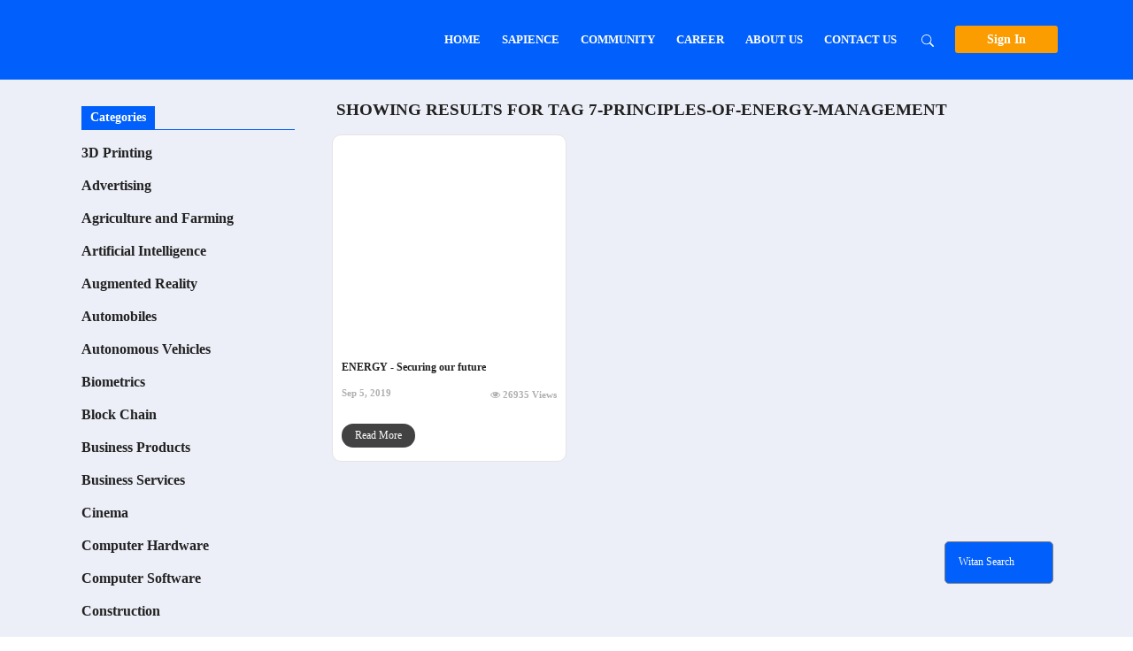

--- FILE ---
content_type: text/html; charset=UTF-8
request_url: https://witanworld.com/article/tag/7-principles-of-energy-management/
body_size: 32156
content:
<!DOCTYPE html>
<html>
<head><style>img.lazy{min-height:1px}</style><link rel="preload" href="https://d3ugq33b6jrffx.cloudfront.net/wp-content/plugins/w3-total-cache/pub/js/lazyload.min.js" as="script">
<script src="https://cmp.gatekeeperconsent.com/min.js" data-cfasync="false"></script>
<script src="https://the.gatekeeperconsent.com/cmp.min.js" data-cfasync="false"></script>
<!--<script async src="//www.ezojs.com/ezoic/sa.min.js"></script>
<script>
    window.ezstandalone = window.ezstandalone || {};
    ezstandalone.cmd = ezstandalone.cmd || [];
</script>-->
<meta charset="UTF-8">
<meta name="viewport" content="width=device-width, initial-scale=1">
<meta name="yandex-verification" content="0e05ae510ad40a05" />
<title>ENERGY</title>
<meta name="keywords" content="Energy, Future Trends, Types, Kinetic Energy, Thermal Energy, Electrical Energy, Chemical Energy, Nuclear Energy, Energy Management, thermodynamics, International System of Units, Renewable Energy, Nonrenewable Energy, Natural Resources, Fossil Fuels, Save Energy, 7 Principles of Energy Management, Energy Management Programs, HVAC System Design, Automated Energy Management Systems, Global Energy Demand, Future Projections, Carbon Emissions, decarbonization   ">
<meta name="description" content="Energy exists in potential, kinetic, thermal, electrical, chemical, nuclear, or in other forms.  Get deeper insights to the Energy Sector, Types, Energy Management and future perspectives to the Energy Sector ">
<script async src="https://pagead2.googlesyndication.com/pagead/js/adsbygoogle.js?client=ca-pub-3166959574331493"
     crossorigin="anonymous"></script>

<link rel='dns-prefetch' href='//cdn.datatables.net' />
<link rel='dns-prefetch' href='//use.fontawesome.com' />
<link rel='dns-prefetch' href='//s.w.org' />
<link rel="alternate" type="application/rss+xml" title="Witan World &raquo; 7 Principles of Energy Management Tag Feed" href="https://witanworld.com/article/tag/7-principles-of-energy-management/feed/" />
		<script type="text/javascript">
			window._wpemojiSettings = {"baseUrl":"https:\/\/s.w.org\/images\/core\/emoji\/2.4\/72x72\/","ext":".png","svgUrl":"https:\/\/s.w.org\/images\/core\/emoji\/2.4\/svg\/","svgExt":".svg","source":{"concatemoji":"https:\/\/witanworld.com\/wp-includes\/js\/wp-emoji-release.min.js?ver=4.9.6"}};
			!function(a,b,c){function d(a,b){var c=String.fromCharCode;l.clearRect(0,0,k.width,k.height),l.fillText(c.apply(this,a),0,0);var d=k.toDataURL();l.clearRect(0,0,k.width,k.height),l.fillText(c.apply(this,b),0,0);var e=k.toDataURL();return d===e}function e(a){var b;if(!l||!l.fillText)return!1;switch(l.textBaseline="top",l.font="600 32px Arial",a){case"flag":return!(b=d([55356,56826,55356,56819],[55356,56826,8203,55356,56819]))&&(b=d([55356,57332,56128,56423,56128,56418,56128,56421,56128,56430,56128,56423,56128,56447],[55356,57332,8203,56128,56423,8203,56128,56418,8203,56128,56421,8203,56128,56430,8203,56128,56423,8203,56128,56447]),!b);case"emoji":return b=d([55357,56692,8205,9792,65039],[55357,56692,8203,9792,65039]),!b}return!1}function f(a){var c=b.createElement("script");c.src=a,c.defer=c.type="text/javascript",b.getElementsByTagName("head")[0].appendChild(c)}var g,h,i,j,k=b.createElement("canvas"),l=k.getContext&&k.getContext("2d");for(j=Array("flag","emoji"),c.supports={everything:!0,everythingExceptFlag:!0},i=0;i<j.length;i++)c.supports[j[i]]=e(j[i]),c.supports.everything=c.supports.everything&&c.supports[j[i]],"flag"!==j[i]&&(c.supports.everythingExceptFlag=c.supports.everythingExceptFlag&&c.supports[j[i]]);c.supports.everythingExceptFlag=c.supports.everythingExceptFlag&&!c.supports.flag,c.DOMReady=!1,c.readyCallback=function(){c.DOMReady=!0},c.supports.everything||(h=function(){c.readyCallback()},b.addEventListener?(b.addEventListener("DOMContentLoaded",h,!1),a.addEventListener("load",h,!1)):(a.attachEvent("onload",h),b.attachEvent("onreadystatechange",function(){"complete"===b.readyState&&c.readyCallback()})),g=c.source||{},g.concatemoji?f(g.concatemoji):g.wpemoji&&g.twemoji&&(f(g.twemoji),f(g.wpemoji)))}(window,document,window._wpemojiSettings);
		</script>
		<style type="text/css">
img.wp-smiley,
img.emoji {
	display: inline !important;
	border: none !important;
	box-shadow: none !important;
	height: 1em !important;
	width: 1em !important;
	margin: 0 .07em !important;
	vertical-align: -0.1em !important;
	background: none !important;
	padding: 0 !important;
}
</style>
<link rel='stylesheet' id='style-maintenance-css'  href='https://d3ugq33b6jrffx.cloudfront.net/wp-content/plugins/wp-ultimate-csv-importer/assets/css/style-maintenance.css?ver=4.9.6' type='text/css' media='all' />
<link rel='stylesheet' id='jquery.prettyphoto-css'  href='https://d3ugq33b6jrffx.cloudfront.net/wp-content/plugins/wp-video-lightbox/css/prettyPhoto.css?ver=4.9.6' type='text/css' media='all' />
<link rel='stylesheet' id='video-lightbox-css'  href='https://d3ugq33b6jrffx.cloudfront.net/wp-content/plugins/wp-video-lightbox/wp-video-lightbox.css?ver=4.9.6' type='text/css' media='all' />
<link rel='stylesheet' id='xs-front-style-css'  href='https://d3ugq33b6jrffx.cloudfront.net/wp-content/plugins/wp-social/assets/css/frontend.css?ver=3.1.2' type='text/css' media='all' />
<link rel='stylesheet' id='xs_login_font_login_css-css'  href='https://d3ugq33b6jrffx.cloudfront.net/wp-content/plugins/wp-social/assets/css/font-icon.css?ver=3.1.2' type='text/css' media='all' />
<link rel='stylesheet' id='wpupg_public-css'  href='https://d3ugq33b6jrffx.cloudfront.net/wp-content/plugins/wp-ultimate-post-grid/dist/public.css?ver=2.8.2' type='text/css' media='all' />
<link rel='stylesheet' id='som_lost_password_style-css'  href='https://d3ugq33b6jrffx.cloudfront.net/wp-content/plugins/frontend-reset-password/assets/css/password-lost.css?ver=4.9.6' type='text/css' media='all' />
<link rel='stylesheet' id='dashicons-css'  href='https://d3ugq33b6jrffx.cloudfront.net/wp-includes/css/dashicons.min.css?ver=4.9.6' type='text/css' media='all' />
<link rel='stylesheet' id='post-views-counter-frontend-css'  href='https://d3ugq33b6jrffx.cloudfront.net/wp-content/plugins/post-views-counter/css/frontend.css?ver=1.2.11' type='text/css' media='all' />
<link rel='stylesheet' id='gemini-social-login-styles-css'  href='https://d3ugq33b6jrffx.cloudfront.net/wp-content/plugins/witan-social-login/css/style.css?ver=4.9.6' type='text/css' media='all' />
<link rel='stylesheet' id='wpstatistics-css-css'  href='https://d3ugq33b6jrffx.cloudfront.net/wp-content/plugins/wp-statistics/assets/css/frontend.css?ver=12.3.6.3' type='text/css' media='all' />
<link rel='stylesheet' id='orbisius_ct_witan_child_theme_parent_style-css'  href='https://d3ugq33b6jrffx.cloudfront.net/wp-content/themes/witan/style.css?ver=4.9.6' type='text/css' media='all' />
<link rel='stylesheet' id='orbisius_ct_witan_child_theme_parent_style_child_style-css'  href='https://d3ugq33b6jrffx.cloudfront.net/wp-content/themes/witan-child-theme/style.min.css?ver=1.0.0' type='text/css' media='all' />
<link rel='stylesheet' id='thickbox-css'  href='https://d3ugq33b6jrffx.cloudfront.net/wp-includes/js/thickbox/thickbox.css?ver=4.9.6' type='text/css' media='all' />
<link rel='stylesheet' id='Font_Awesome-css'  href='https://use.fontawesome.com/releases/v5.6.1/css/all.css?ver=4.9.6' type='text/css' media='all' />
<link rel='stylesheet' id='Datatable_css-css'  href='https:////cdn.datatables.net/1.10.24/css/jquery.dataTables.min.css?ver=4.9.6' type='text/css' media='all' />
<link rel='stylesheet' id='Bootstrap_css-css'  href='https://d3ugq33b6jrffx.cloudfront.net/wp-content/themes/witan/css/bootstrap.min.css?ver=4.9.6' type='text/css' media='all' />
<link rel='stylesheet' id='Style-css'  href='https://d3ugq33b6jrffx.cloudfront.net/wp-content/themes/witan/style.min.css?ver=4.9.6' type='text/css' media='all' />
<link rel='stylesheet' id='buttons-css'  href='https://d3ugq33b6jrffx.cloudfront.net/wp-includes/css/buttons.min.css?ver=4.9.6' type='text/css' media='all' />
<link rel='stylesheet' id='mediaelement-css'  href='https://d3ugq33b6jrffx.cloudfront.net/wp-includes/js/mediaelement/mediaelementplayer-legacy.min.css?ver=4.2.6-78496d1' type='text/css' media='all' />
<link rel='stylesheet' id='wp-mediaelement-css'  href='https://d3ugq33b6jrffx.cloudfront.net/wp-includes/js/mediaelement/wp-mediaelement.min.css?ver=4.9.6' type='text/css' media='all' />
<link rel='stylesheet' id='media-views-css'  href='https://d3ugq33b6jrffx.cloudfront.net/wp-includes/css/media-views.min.css?ver=4.9.6' type='text/css' media='all' />
<link rel='stylesheet' id='imgareaselect-css'  href='https://d3ugq33b6jrffx.cloudfront.net/wp-includes/js/imgareaselect/imgareaselect.css?ver=0.9.8' type='text/css' media='all' />
<link rel='stylesheet' id='wpcw-css'  href='https://d3ugq33b6jrffx.cloudfront.net/wp-content/plugins/contact-widgets/assets/css/style.min.css?ver=1.0.1' type='text/css' media='all' />
<link rel='stylesheet' id='newsletter-css'  href='https://d3ugq33b6jrffx.cloudfront.net/wp-content/plugins/newsletter/style.css?ver=7.3.4' type='text/css' media='all' />
<script type='text/javascript' src='https://d3ugq33b6jrffx.cloudfront.net/wp-includes/js/jquery/jquery.js?ver=1.12.4'></script>
<script type='text/javascript' src='https://d3ugq33b6jrffx.cloudfront.net/wp-includes/js/jquery/jquery-migrate.min.js?ver=1.4.1'></script>
<script type='text/javascript' src='https://d3ugq33b6jrffx.cloudfront.net/wp-content/plugins/wp-video-lightbox/js/jquery.prettyPhoto.min.js?ver=3.1.6'></script>
<script type='text/javascript'>
/* <![CDATA[ */
var vlpp_vars = {"prettyPhoto_rel":"wp-video-lightbox","animation_speed":"fast","slideshow":"5000","autoplay_slideshow":"false","opacity":"0.80","show_title":"true","allow_resize":"true","allow_expand":"true","default_width":"640","default_height":"480","counter_separator_label":"\/","theme":"pp_default","horizontal_padding":"20","hideflash":"false","wmode":"opaque","autoplay":"false","modal":"false","deeplinking":"false","overlay_gallery":"true","overlay_gallery_max":"30","keyboard_shortcuts":"true","ie6_fallback":"true"};
/* ]]> */
</script>
<script type='text/javascript' src='https://d3ugq33b6jrffx.cloudfront.net/wp-content/plugins/wp-video-lightbox/js/video-lightbox.js?ver=3.1.6'></script>
<script type='text/javascript' src='https://d3ugq33b6jrffx.cloudfront.net/wp-content/plugins/miniorange-login-openid/includes/js/mo_openid_jquery.cookie.min.js?ver=4.9.6'></script>
<script type='text/javascript' src='https://d3ugq33b6jrffx.cloudfront.net/wp-content/plugins/miniorange-login-openid/includes/js/mo-openid-social_login.js?ver=4.9.6'></script>
<script type='text/javascript'>
/* <![CDATA[ */
var rest_config = {"rest_url":"https:\/\/witanworld.com\/wp-json\/","nonce":"c3fe3b15f3","insta_enabled":""};
/* ]]> */
</script>
<script type='text/javascript' src='https://d3ugq33b6jrffx.cloudfront.net/wp-content/plugins/wp-social/assets/js/front-main.js?ver=3.1.2'></script>
<script type='text/javascript'>
/* <![CDATA[ */
var rest_api_conf = {"siteurl":"https:\/\/witanworld.com","nonce":"c3fe3b15f3","root":"https:\/\/witanworld.com\/wp-json\/"};
var wsluFrontObj = {"resturl":"https:\/\/witanworld.com\/wp-json\/","rest_nonce":"c3fe3b15f3"};
/* ]]> */
</script>
<script type='text/javascript' src='https://d3ugq33b6jrffx.cloudfront.net/wp-content/plugins/wp-social/assets/js/social-front.js?ver=4.9.6'></script>
<script type='text/javascript' src='https://cdn.datatables.net/1.10.24/js/jquery.dataTables.min.js?ver=4.9.6'></script>
<script type='text/javascript'>
/* <![CDATA[ */
var userSettings = {"url":"\/","uid":"0","time":"1768883920","secure":"1"};
/* ]]> */
</script>
<script type='text/javascript' src='https://d3ugq33b6jrffx.cloudfront.net/wp-includes/js/utils.min.js?ver=4.9.6'></script>
<script type='text/javascript' src='https://d3ugq33b6jrffx.cloudfront.net/wp-includes/js/plupload/moxie.min.js?ver=1.3.5'></script>
<script type='text/javascript' src='https://d3ugq33b6jrffx.cloudfront.net/wp-includes/js/plupload/plupload.min.js?ver=2.1.9'></script>
<!--[if lt IE 8]>
<script type='text/javascript' src='https://d3ugq33b6jrffx.cloudfront.net/wp-includes/js/json2.min.js?ver=2015-05-03'></script>
<![endif]-->
<script type='text/javascript'>
var mejsL10n = {"language":"en","strings":{"mejs.install-flash":"You are using a browser that does not have Flash player enabled or installed. Please turn on your Flash player plugin or download the latest version from https:\/\/get.adobe.com\/flashplayer\/","mejs.fullscreen-off":"Turn off Fullscreen","mejs.fullscreen-on":"Go Fullscreen","mejs.download-video":"Download Video","mejs.fullscreen":"Fullscreen","mejs.time-jump-forward":["Jump forward 1 second","Jump forward %1 seconds"],"mejs.loop":"Toggle Loop","mejs.play":"Play","mejs.pause":"Pause","mejs.close":"Close","mejs.time-slider":"Time Slider","mejs.time-help-text":"Use Left\/Right Arrow keys to advance one second, Up\/Down arrows to advance ten seconds.","mejs.time-skip-back":["Skip back 1 second","Skip back %1 seconds"],"mejs.captions-subtitles":"Captions\/Subtitles","mejs.captions-chapters":"Chapters","mejs.none":"None","mejs.mute-toggle":"Mute Toggle","mejs.volume-help-text":"Use Up\/Down Arrow keys to increase or decrease volume.","mejs.unmute":"Unmute","mejs.mute":"Mute","mejs.volume-slider":"Volume Slider","mejs.video-player":"Video Player","mejs.audio-player":"Audio Player","mejs.ad-skip":"Skip ad","mejs.ad-skip-info":["Skip in 1 second","Skip in %1 seconds"],"mejs.source-chooser":"Source Chooser","mejs.stop":"Stop","mejs.speed-rate":"Speed Rate","mejs.live-broadcast":"Live Broadcast","mejs.afrikaans":"Afrikaans","mejs.albanian":"Albanian","mejs.arabic":"Arabic","mejs.belarusian":"Belarusian","mejs.bulgarian":"Bulgarian","mejs.catalan":"Catalan","mejs.chinese":"Chinese","mejs.chinese-simplified":"Chinese (Simplified)","mejs.chinese-traditional":"Chinese (Traditional)","mejs.croatian":"Croatian","mejs.czech":"Czech","mejs.danish":"Danish","mejs.dutch":"Dutch","mejs.english":"English","mejs.estonian":"Estonian","mejs.filipino":"Filipino","mejs.finnish":"Finnish","mejs.french":"French","mejs.galician":"Galician","mejs.german":"German","mejs.greek":"Greek","mejs.haitian-creole":"Haitian Creole","mejs.hebrew":"Hebrew","mejs.hindi":"Hindi","mejs.hungarian":"Hungarian","mejs.icelandic":"Icelandic","mejs.indonesian":"Indonesian","mejs.irish":"Irish","mejs.italian":"Italian","mejs.japanese":"Japanese","mejs.korean":"Korean","mejs.latvian":"Latvian","mejs.lithuanian":"Lithuanian","mejs.macedonian":"Macedonian","mejs.malay":"Malay","mejs.maltese":"Maltese","mejs.norwegian":"Norwegian","mejs.persian":"Persian","mejs.polish":"Polish","mejs.portuguese":"Portuguese","mejs.romanian":"Romanian","mejs.russian":"Russian","mejs.serbian":"Serbian","mejs.slovak":"Slovak","mejs.slovenian":"Slovenian","mejs.spanish":"Spanish","mejs.swahili":"Swahili","mejs.swedish":"Swedish","mejs.tagalog":"Tagalog","mejs.thai":"Thai","mejs.turkish":"Turkish","mejs.ukrainian":"Ukrainian","mejs.vietnamese":"Vietnamese","mejs.welsh":"Welsh","mejs.yiddish":"Yiddish"}};
</script>
<script type='text/javascript' src='https://d3ugq33b6jrffx.cloudfront.net/wp-includes/js/mediaelement/mediaelement-and-player.min.js?ver=4.2.6-78496d1'></script>
<script type='text/javascript' src='https://d3ugq33b6jrffx.cloudfront.net/wp-includes/js/mediaelement/mediaelement-migrate.min.js?ver=4.9.6'></script>
<script type='text/javascript'>
/* <![CDATA[ */
var _wpmejsSettings = {"pluginPath":"\/wp-includes\/js\/mediaelement\/","classPrefix":"mejs-","stretching":"responsive"};
/* ]]> */
</script>
<script type='text/javascript' src='https://d3ugq33b6jrffx.cloudfront.net/wp-content/themes/witan-child-theme/js/new_admin.js?ver=4.9.6'></script>
<link rel='https://api.w.org/' href='https://witanworld.com/wp-json/' />
<link rel="EditURI" type="application/rsd+xml" title="RSD" href="https://witanworld.com/xmlrpc.php?rsd" />
<link rel="wlwmanifest" type="application/wlwmanifest+xml" href="https://d3ugq33b6jrffx.cloudfront.net/wp-includes/wlwmanifest.xml" /> 
<meta name="generator" content="WordPress 4.9.6" />
<link type="text/css" rel="stylesheet" href="https://d3ugq33b6jrffx.cloudfront.net/wp-content/plugins/category-specific-rss-feed-menu/wp_cat_rss_style.css" />

<!-- wp_auction start -->
<link type="text/css" rel="stylesheet" href="https://d3ugq33b6jrffx.cloudfront.net/wp-includes/js/thickbox/thickbox.css" />

<link type="text/css" rel="stylesheet" href="https://d3ugq33b6jrffx.cloudfront.net/wp-content/plugins/wp-auctions/styles/Water/color.css" />

      
  
<!-- wp_auction end -->

<style type="text/css">.wpupg-grid { transition: height 0.8s; }</style><style>
.som-password-error-message,
.som-password-sent-message {
	background-color: #2679ce;
	border-color: #2679ce;
}
</style>
<script>
            WP_VIDEO_LIGHTBOX_VERSION="1.9.1";
            WP_VID_LIGHTBOX_URL="https://witanworld.com/wp-content/plugins/wp-video-lightbox";
                        function wpvl_paramReplace(name, string, value) {
                // Find the param with regex
                // Grab the first character in the returned string (should be ? or &)
                // Replace our href string with our new value, passing on the name and delimeter

                var re = new RegExp("[\?&]" + name + "=([^&#]*)");
                var matches = re.exec(string);
                var newString;

                if (matches === null) {
                    // if there are no params, append the parameter
                    newString = string + '?' + name + '=' + value;
                } else {
                    var delimeter = matches[0].charAt(0);
                    newString = string.replace(re, delimeter + name + "=" + value);
                }
                return newString;
            }
            </script>		<style>
			.no-js img.lazyload { display: none; }
			figure.wp-block-image img.lazyloading { min-width: 150px; }
							.lazyload, .lazyloading { opacity: 0; }
				.lazyloaded {
					opacity: 1;
					transition: opacity 400ms;
					transition-delay: 0ms;
				}
					</style>
		<style>
            a.newsletter-facebook-button, a.newsletter-facebook-button:visited, a.newsletter-facebook-button:hover {
            /*display: inline-block;*/
            background-color: #3B5998;
            border-radius: 3px!important;
            color: #fff!important;
            text-decoration: none;
            font-size: 14px;
            padding: 7px!important;
            line-height: normal;
            margin: 0;
            border: 0;
            text-align: center;
            }
            </style><style>button#responsive-menu-button,
#responsive-menu-container {
    display: none;
    -webkit-text-size-adjust: 100%;
}

@media screen and (max-width: 8000px) {

    #responsive-menu-container {
        display: block;
        position: fixed;
        top: 0;
        bottom: 0;
        z-index: 99998;
        padding-bottom: 5px;
        margin-bottom: -5px;
        outline: 1px solid transparent;
        overflow-y: auto;
        overflow-x: hidden;
    }

    #responsive-menu-container .responsive-menu-search-box {
        width: 100%;
        padding: 0 2%;
        border-radius: 2px;
        height: 50px;
        -webkit-appearance: none;
    }

    #responsive-menu-container.push-left,
    #responsive-menu-container.slide-left {
        transform: translateX(-100%);
        -ms-transform: translateX(-100%);
        -webkit-transform: translateX(-100%);
        -moz-transform: translateX(-100%);
    }

    .responsive-menu-open #responsive-menu-container.push-left,
    .responsive-menu-open #responsive-menu-container.slide-left {
        transform: translateX(0);
        -ms-transform: translateX(0);
        -webkit-transform: translateX(0);
        -moz-transform: translateX(0);
    }

    #responsive-menu-container.push-top,
    #responsive-menu-container.slide-top {
        transform: translateY(-100%);
        -ms-transform: translateY(-100%);
        -webkit-transform: translateY(-100%);
        -moz-transform: translateY(-100%);
    }

    .responsive-menu-open #responsive-menu-container.push-top,
    .responsive-menu-open #responsive-menu-container.slide-top {
        transform: translateY(0);
        -ms-transform: translateY(0);
        -webkit-transform: translateY(0);
        -moz-transform: translateY(0);
    }

    #responsive-menu-container.push-right,
    #responsive-menu-container.slide-right {
        transform: translateX(100%);
        -ms-transform: translateX(100%);
        -webkit-transform: translateX(100%);
        -moz-transform: translateX(100%);
    }

    .responsive-menu-open #responsive-menu-container.push-right,
    .responsive-menu-open #responsive-menu-container.slide-right {
        transform: translateX(0);
        -ms-transform: translateX(0);
        -webkit-transform: translateX(0);
        -moz-transform: translateX(0);
    }

    #responsive-menu-container.push-bottom,
    #responsive-menu-container.slide-bottom {
        transform: translateY(100%);
        -ms-transform: translateY(100%);
        -webkit-transform: translateY(100%);
        -moz-transform: translateY(100%);
    }

    .responsive-menu-open #responsive-menu-container.push-bottom,
    .responsive-menu-open #responsive-menu-container.slide-bottom {
        transform: translateY(0);
        -ms-transform: translateY(0);
        -webkit-transform: translateY(0);
        -moz-transform: translateY(0);
    }

    #responsive-menu-container,
    #responsive-menu-container:before,
    #responsive-menu-container:after,
    #responsive-menu-container *,
    #responsive-menu-container *:before,
    #responsive-menu-container *:after {
         box-sizing: border-box;
         margin: 0;
         padding: 0;
    }

    #responsive-menu-container #responsive-menu-search-box,
    #responsive-menu-container #responsive-menu-additional-content,
    #responsive-menu-container #responsive-menu-title {
        padding: 25px 5%;
    }

    #responsive-menu-container #responsive-menu,
    #responsive-menu-container #responsive-menu ul {
        width: 100%;
    }
    #responsive-menu-container #responsive-menu ul.responsive-menu-submenu {
        display: none;
    }

    #responsive-menu-container #responsive-menu ul.responsive-menu-submenu.responsive-menu-submenu-open {
         display: block;
    }

    #responsive-menu-container #responsive-menu ul.responsive-menu-submenu-depth-1 a.responsive-menu-item-link {
        padding-left: 10%;
    }

    #responsive-menu-container #responsive-menu ul.responsive-menu-submenu-depth-2 a.responsive-menu-item-link {
        padding-left: 15%;
    }

    #responsive-menu-container #responsive-menu ul.responsive-menu-submenu-depth-3 a.responsive-menu-item-link {
        padding-left: 20%;
    }

    #responsive-menu-container #responsive-menu ul.responsive-menu-submenu-depth-4 a.responsive-menu-item-link {
        padding-left: 25%;
    }

    #responsive-menu-container #responsive-menu ul.responsive-menu-submenu-depth-5 a.responsive-menu-item-link {
        padding-left: 30%;
    }

    #responsive-menu-container li.responsive-menu-item {
        width: 100%;
        list-style: none;
    }

    #responsive-menu-container li.responsive-menu-item a {
        width: 100%;
        display: block;
        text-decoration: none;
        padding: 0 5%;
        position: relative;
    }

    #responsive-menu-container li.responsive-menu-item a .fa {
        margin-right: 15px;
    }

    #responsive-menu-container li.responsive-menu-item a .responsive-menu-subarrow {
        position: absolute;
        top: 0;
        bottom: 0;
        text-align: center;
        overflow: hidden;
    }

    #responsive-menu-container li.responsive-menu-item a .responsive-menu-subarrow  .fa {
        margin-right: 0;
    }

    button#responsive-menu-button .responsive-menu-button-icon-inactive {
        display: none;
    }

    button#responsive-menu-button {
        z-index: 99999;
        display: none;
        overflow: hidden;
        outline: none;
    }

    button#responsive-menu-button img {
        max-width: 100%;
    }

    .responsive-menu-label {
        display: inline-block;
        font-weight: 600;
        margin: 0 5px;
        vertical-align: middle;
    }

    .responsive-menu-label .responsive-menu-button-text-open {
        display: none;
    }

    .responsive-menu-accessible {
        display: inline-block;
    }

    .responsive-menu-accessible .responsive-menu-box {
        display: inline-block;
        vertical-align: middle;
    }

    .responsive-menu-label.responsive-menu-label-top,
    .responsive-menu-label.responsive-menu-label-bottom
    {
        display: block;
        margin: 0 auto;
    }

    button#responsive-menu-button {
        padding: 0 0;
        display: inline-block;
        cursor: pointer;
        transition-property: opacity, filter;
        transition-duration: 0.15s;
        transition-timing-function: linear;
        font: inherit;
        color: inherit;
        text-transform: none;
        background-color: transparent;
        border: 0;
        margin: 0;
        overflow: visible;
    }

    .responsive-menu-box {
        width: 25px;
        height: 19px;
        display: inline-block;
        position: relative;
    }

    .responsive-menu-inner {
        display: block;
        top: 50%;
        margin-top: -1.5px;
    }

    .responsive-menu-inner,
    .responsive-menu-inner::before,
    .responsive-menu-inner::after {
         width: 25px;
         height: 3px;
         background-color: #fff;
         border-radius: 4px;
         position: absolute;
         transition-property: transform;
         transition-duration: 0.15s;
         transition-timing-function: ease;
    }

    .responsive-menu-open .responsive-menu-inner,
    .responsive-menu-open .responsive-menu-inner::before,
    .responsive-menu-open .responsive-menu-inner::after {
        background-color: #fff;
    }

    button#responsive-menu-button:hover .responsive-menu-inner,
    button#responsive-menu-button:hover .responsive-menu-inner::before,
    button#responsive-menu-button:hover .responsive-menu-inner::after,
    button#responsive-menu-button:hover .responsive-menu-open .responsive-menu-inner,
    button#responsive-menu-button:hover .responsive-menu-open .responsive-menu-inner::before,
    button#responsive-menu-button:hover .responsive-menu-open .responsive-menu-inner::after,
    button#responsive-menu-button:focus .responsive-menu-inner,
    button#responsive-menu-button:focus .responsive-menu-inner::before,
    button#responsive-menu-button:focus .responsive-menu-inner::after,
    button#responsive-menu-button:focus .responsive-menu-open .responsive-menu-inner,
    button#responsive-menu-button:focus .responsive-menu-open .responsive-menu-inner::before,
    button#responsive-menu-button:focus .responsive-menu-open .responsive-menu-inner::after {
        background-color: #fff;
    }

    .responsive-menu-inner::before,
    .responsive-menu-inner::after {
         content: "";
         display: block;
    }

    .responsive-menu-inner::before {
         top: -8px;
    }

    .responsive-menu-inner::after {
         bottom: -8px;
    }

            .responsive-menu-boring .responsive-menu-inner,
.responsive-menu-boring .responsive-menu-inner::before,
.responsive-menu-boring .responsive-menu-inner::after {
    transition-property: none;
}

.responsive-menu-boring.is-active .responsive-menu-inner {
    transform: rotate(45deg);
}

.responsive-menu-boring.is-active .responsive-menu-inner::before {
    top: 0;
    opacity: 0;
}

.responsive-menu-boring.is-active .responsive-menu-inner::after {
    bottom: 0;
    transform: rotate(-90deg);
}    
    button#responsive-menu-button {
        width: 55px;
        height: 55px;
        position: fixed;
        top: 15px;
        right: 5%;
                    background: #000
            }

            .responsive-menu-open button#responsive-menu-button {
            background: #000
        }
    
            .responsive-menu-open button#responsive-menu-button:hover,
        .responsive-menu-open button#responsive-menu-button:focus,
        button#responsive-menu-button:hover,
        button#responsive-menu-button:focus {
            background: #000
        }
    
    button#responsive-menu-button .responsive-menu-box {
        color: #fff;
    }

    .responsive-menu-open button#responsive-menu-button .responsive-menu-box {
        color: #fff;
    }

    .responsive-menu-label {
        color: #fff;
        font-size: 14px;
        line-height: 13px;
            }

    button#responsive-menu-button {
        display: inline-block;
        transition: transform 0.5s, background-color 0.5s;
    }

    
    
    #responsive-menu-container {
        width: 75%;
        left: 0;
        transition: transform 0.5s;
        text-align: left;
                                            background: #212121;
            }

    #responsive-menu-container #responsive-menu-wrapper {
        background: #212121;
    }

    #responsive-menu-container #responsive-menu-additional-content {
        color: #fff;
    }

    #responsive-menu-container .responsive-menu-search-box {
        background: #fff;
        border: 2px solid #dadada;
        color: #333;
    }

    #responsive-menu-container .responsive-menu-search-box:-ms-input-placeholder {
        color: #C7C7CD;
    }

    #responsive-menu-container .responsive-menu-search-box::-webkit-input-placeholder {
        color: #C7C7CD;
    }

    #responsive-menu-container .responsive-menu-search-box:-moz-placeholder {
        color: #C7C7CD;
        opacity: 1;
    }

    #responsive-menu-container .responsive-menu-search-box::-moz-placeholder {
        color: #C7C7CD;
        opacity: 1;
    }

    #responsive-menu-container .responsive-menu-item-link,
    #responsive-menu-container #responsive-menu-title,
    #responsive-menu-container .responsive-menu-subarrow {
        transition: background-color 0.5s, border-color 0.5s, color 0.5s;
    }

    #responsive-menu-container #responsive-menu-title {
        background-color: #212121;
        color: #fff;
        font-size: 13px;
        text-align: left;
    }

    #responsive-menu-container #responsive-menu-title a {
        color: #fff;
        font-size: 13px;
        text-decoration: none;
    }

    #responsive-menu-container #responsive-menu-title a:hover {
        color: #fff;
    }

    #responsive-menu-container #responsive-menu-title:hover {
        background-color: #212121;
        color: #fff;
    }

    #responsive-menu-container #responsive-menu-title:hover a {
        color: #fff;
    }

    #responsive-menu-container #responsive-menu-title #responsive-menu-title-image {
        display: inline-block;
        vertical-align: middle;
        max-width: 100%;
        margin-bottom: 15px;
    }

    #responsive-menu-container #responsive-menu-title #responsive-menu-title-image img {
                        max-width: 100%;
    }

    #responsive-menu-container #responsive-menu > li.responsive-menu-item:first-child > a {
        border-top: 1px solid #212121;
    }

    #responsive-menu-container #responsive-menu li.responsive-menu-item .responsive-menu-item-link {
        font-size: 13px;
    }

    #responsive-menu-container #responsive-menu li.responsive-menu-item a {
        line-height: 40px;
        border-bottom: 1px solid #212121;
        color: #fff;
        background-color: #212121;
                    height: 40px;
            }

    #responsive-menu-container #responsive-menu li.responsive-menu-item a:hover {
        color: #fff;
        background-color: #3f3f3f;
        border-color: #212121;
    }

    #responsive-menu-container #responsive-menu li.responsive-menu-item a:hover .responsive-menu-subarrow {
        color: #fff;
        border-color: #3f3f3f;
        background-color: #3f3f3f;
    }

    #responsive-menu-container #responsive-menu li.responsive-menu-item a:hover .responsive-menu-subarrow.responsive-menu-subarrow-active {
        color: #fff;
        border-color: #3f3f3f;
        background-color: #3f3f3f;
    }

    #responsive-menu-container #responsive-menu li.responsive-menu-item a .responsive-menu-subarrow {
        right: 0;
        height: 39px;
        line-height: 39px;
        width: 40px;
        color: #fff;
        border-left: 1px solid #212121;
        background-color: #212121;
    }

    #responsive-menu-container #responsive-menu li.responsive-menu-item a .responsive-menu-subarrow.responsive-menu-subarrow-active {
        color: #fff;
        border-color: #212121;
        background-color: #212121;
    }

    #responsive-menu-container #responsive-menu li.responsive-menu-item a .responsive-menu-subarrow.responsive-menu-subarrow-active:hover {
        color: #fff;
        border-color: #3f3f3f;
        background-color: #3f3f3f;
    }

    #responsive-menu-container #responsive-menu li.responsive-menu-item a .responsive-menu-subarrow:hover {
        color: #fff;
        border-color: #3f3f3f;
        background-color: #3f3f3f;
    }

    #responsive-menu-container #responsive-menu li.responsive-menu-current-item > .responsive-menu-item-link {
        background-color: #212121;
        color: #fff;
        border-color: #212121;
    }

    #responsive-menu-container #responsive-menu li.responsive-menu-current-item > .responsive-menu-item-link:hover {
        background-color: #3f3f3f;
        color: #fff;
        border-color: #3f3f3f;
    }

            #responsive-menu-container #responsive-menu ul.responsive-menu-submenu li.responsive-menu-item .responsive-menu-item-link {
                        font-size: 13px;
        }

        #responsive-menu-container #responsive-menu ul.responsive-menu-submenu li.responsive-menu-item a {
                            height: 40px;
                        line-height: 40px;
            border-bottom: 1px solid #212121;
            color: #fff;
            background-color: #212121;
        }

        #responsive-menu-container #responsive-menu ul.responsive-menu-submenu li.responsive-menu-item a:hover {
            color: #fff;
            background-color: #3f3f3f;
            border-color: #212121;
        }

        #responsive-menu-container #responsive-menu ul.responsive-menu-submenu li.responsive-menu-item a:hover .responsive-menu-subarrow {
            color: #fff;
            border-color: #3f3f3f;
            background-color: #3f3f3f;
        }

        #responsive-menu-container #responsive-menu ul.responsive-menu-submenu li.responsive-menu-item a:hover .responsive-menu-subarrow.responsive-menu-subarrow-active {
            color: #fff;
            border-color: #3f3f3f;
            background-color: #3f3f3f;
        }

        #responsive-menu-container #responsive-menu ul.responsive-menu-submenu li.responsive-menu-item a .responsive-menu-subarrow {
            right: 0;
            height: 39px;
            line-height: 39px;
            width: 40px;
            color: #fff;
            border-left: 1px solid #212121;
            background-color: #212121;
        }

        #responsive-menu-container #responsive-menu ul.responsive-menu-submenu li.responsive-menu-item a .responsive-menu-subarrow.responsive-menu-subarrow-active {
            color: #fff;
            border-color: #212121;
            background-color: #212121;
        }

        #responsive-menu-container #responsive-menu ul.responsive-menu-submenu li.responsive-menu-item a .responsive-menu-subarrow.responsive-menu-subarrow-active:hover {
            color: #fff;
            border-color: #3f3f3f;
            background-color: #3f3f3f;
        }

        #responsive-menu-container #responsive-menu ul.responsive-menu-submenu li.responsive-menu-item a .responsive-menu-subarrow:hover {
            color: #fff;
            border-color: #3f3f3f;
            background-color: #3f3f3f;
        }

        #responsive-menu-container #responsive-menu ul.responsive-menu-submenu li.responsive-menu-current-item > .responsive-menu-item-link {
            background-color: #212121;
            color: #fff;
            border-color: #212121;
        }

        #responsive-menu-container #responsive-menu ul.responsive-menu-submenu li.responsive-menu-current-item > .responsive-menu-item-link:hover {
            background-color: #3f3f3f;
            color: #fff;
            border-color: #3f3f3f;
        }
    
    
    }</style><script>jQuery(document).ready(function($) {

    var ResponsiveMenu = {
        trigger: '#responsive-menu-button',
        animationSpeed: 500,
        breakpoint: 8000,
        pushButton: 'off',
        animationType: 'slide',
        animationSide: 'left',
        pageWrapper: '',
        isOpen: false,
        triggerTypes: 'click',
        activeClass: 'is-active',
        container: '#responsive-menu-container',
        openClass: 'responsive-menu-open',
        accordion: 'off',
        activeArrow: '▲',
        inactiveArrow: '▼',
        wrapper: '#responsive-menu-wrapper',
        closeOnBodyClick: 'off',
        closeOnLinkClick: 'off',
        itemTriggerSubMenu: 'off',
        linkElement: '.responsive-menu-item-link',
        subMenuTransitionTime: 200,
        openMenu: function() {
            $(this.trigger).addClass(this.activeClass);
            $('html').addClass(this.openClass);
            $('.responsive-menu-button-icon-active').hide();
            $('.responsive-menu-button-icon-inactive').show();
            this.setButtonTextOpen();
            this.setWrapperTranslate();
            this.isOpen = true;
        },
        closeMenu: function() {
            $(this.trigger).removeClass(this.activeClass);
            $('html').removeClass(this.openClass);
            $('.responsive-menu-button-icon-inactive').hide();
            $('.responsive-menu-button-icon-active').show();
            this.setButtonText();
            this.clearWrapperTranslate();
            this.isOpen = false;
        },
        setButtonText: function() {
            if($('.responsive-menu-button-text-open').length > 0 && $('.responsive-menu-button-text').length > 0) {
                $('.responsive-menu-button-text-open').hide();
                $('.responsive-menu-button-text').show();
            }
        },
        setButtonTextOpen: function() {
            if($('.responsive-menu-button-text').length > 0 && $('.responsive-menu-button-text-open').length > 0) {
                $('.responsive-menu-button-text').hide();
                $('.responsive-menu-button-text-open').show();
            }
        },
        triggerMenu: function() {
            this.isOpen ? this.closeMenu() : this.openMenu();
        },
        triggerSubArrow: function(subarrow) {
            var sub_menu = $(subarrow).parent().siblings('.responsive-menu-submenu');
            var self = this;
            if(this.accordion == 'on') {
                /* Get Top Most Parent and the siblings */
                var top_siblings = sub_menu.parents('.responsive-menu-item-has-children').last().siblings('.responsive-menu-item-has-children');
                var first_siblings = sub_menu.parents('.responsive-menu-item-has-children').first().siblings('.responsive-menu-item-has-children');
                /* Close up just the top level parents to key the rest as it was */
                top_siblings.children('.responsive-menu-submenu').slideUp(self.subMenuTransitionTime, 'linear').removeClass('responsive-menu-submenu-open');
                /* Set each parent arrow to inactive */
                top_siblings.each(function() {
                    $(this).find('.responsive-menu-subarrow').first().html(self.inactiveArrow);
                    $(this).find('.responsive-menu-subarrow').first().removeClass('responsive-menu-subarrow-active');
                });
                /* Now Repeat for the current item siblings */
                first_siblings.children('.responsive-menu-submenu').slideUp(self.subMenuTransitionTime, 'linear').removeClass('responsive-menu-submenu-open');
                first_siblings.each(function() {
                    $(this).find('.responsive-menu-subarrow').first().html(self.inactiveArrow);
                    $(this).find('.responsive-menu-subarrow').first().removeClass('responsive-menu-subarrow-active');
                });
            }
            if(sub_menu.hasClass('responsive-menu-submenu-open')) {
                sub_menu.slideUp(self.subMenuTransitionTime, 'linear').removeClass('responsive-menu-submenu-open');
                $(subarrow).html(this.inactiveArrow);
                $(subarrow).removeClass('responsive-menu-subarrow-active');
            } else {
                sub_menu.slideDown(self.subMenuTransitionTime, 'linear').addClass('responsive-menu-submenu-open');
                $(subarrow).html(this.activeArrow);
                $(subarrow).addClass('responsive-menu-subarrow-active');
            }
        },
        menuHeight: function() {
            return $(this.container).height();
        },
        menuWidth: function() {
            return $(this.container).width();
        },
        wrapperHeight: function() {
            return $(this.wrapper).height();
        },
        setWrapperTranslate: function() {
            switch(this.animationSide) {
                case 'left':
                    translate = 'translateX(' + this.menuWidth() + 'px)'; break;
                case 'right':
                    translate = 'translateX(-' + this.menuWidth() + 'px)'; break;
                case 'top':
                    translate = 'translateY(' + this.wrapperHeight() + 'px)'; break;
                case 'bottom':
                    translate = 'translateY(-' + this.menuHeight() + 'px)'; break;
            }
            if(this.animationType == 'push') {
                $(this.pageWrapper).css({'transform':translate});
                $('html, body').css('overflow-x', 'hidden');
            }
            if(this.pushButton == 'on') {
                $('#responsive-menu-button').css({'transform':translate});
            }
        },
        clearWrapperTranslate: function() {
            var self = this;
            if(this.animationType == 'push') {
                $(this.pageWrapper).css({'transform':''});
                setTimeout(function() {
                    $('html, body').css('overflow-x', '');
                }, self.animationSpeed);
            }
            if(this.pushButton == 'on') {
                $('#responsive-menu-button').css({'transform':''});
            }
        },
        init: function() {
            var self = this;
            $(this.trigger).on(this.triggerTypes, function(e){
                e.stopPropagation();
                self.triggerMenu();
            });
            $(this.trigger).mouseup(function(){
                $(self.trigger).blur();
            });
            $('.responsive-menu-subarrow').on('click', function(e) {
                e.preventDefault();
                e.stopPropagation();
                self.triggerSubArrow(this);
            });
            $(window).resize(function() {
                if($(window).width() > self.breakpoint) {
                    if(self.isOpen){
                        self.closeMenu();
                    }
                } else {
                    if($('.responsive-menu-open').length>0){
                        self.setWrapperTranslate();
                    }
                }
            });
            if(this.closeOnLinkClick == 'on') {
                $(this.linkElement).on('click', function(e) {
                    e.preventDefault();
                    /* Fix for when close menu on parent clicks is on */
                    if(self.itemTriggerSubMenu == 'on' && $(this).is('.responsive-menu-item-has-children > ' + self.linkElement)) {
                        return;
                    }
                    old_href = $(this).attr('href');
                    old_target = typeof $(this).attr('target') == 'undefined' ? '_self' : $(this).attr('target');
                    if(self.isOpen) {
                        if($(e.target).closest('.responsive-menu-subarrow').length) {
                            return;
                        }
                        self.closeMenu();
                        setTimeout(function() {
                            window.open(old_href, old_target);
                        }, self.animationSpeed);
                    }
                });
            }
            if(this.closeOnBodyClick == 'on') {
                $(document).on('click', 'body', function(e) {
                    if(self.isOpen) {
                        if($(e.target).closest('#responsive-menu-container').length || $(e.target).closest('#responsive-menu-button').length) {
                            return;
                        }
                    }
                    self.closeMenu();
                });
            }
            if(this.itemTriggerSubMenu == 'on') {
                $('.responsive-menu-item-has-children > ' + this.linkElement).on('click', function(e) {
                    e.preventDefault();
                    self.triggerSubArrow($(this).children('.responsive-menu-subarrow').first());
                });
            }
        }
    };
    ResponsiveMenu.init();
});</script><link href="https://cdnjs.cloudflare.com/ajax/libs/owl-carousel/1.3.3/owl.carousel.css" rel="stylesheet" />
<script src="https://cdnjs.cloudflare.com/ajax/libs/owl-carousel/1.3.3/owl.carousel.js"></script>
</head>

<body class="archive tag tag-7-principles-of-energy-management tag-1179 responsive-menu-slide-left">

  <div class="header witanhead">
    <div class="container">
      <div class="row deskhead">
        <div class="col-md-3 logo">
            <a href="https://witanworld.com/" rel="home"><img src="data:image/svg+xml,%3Csvg%20xmlns='http://www.w3.org/2000/svg'%20viewBox='0%200%201%201'%3E%3C/svg%3E" data-src="https://d3ugq33b6jrffx.cloudfront.net/wp-content/themes/witan-child-theme/img/whitelogo.png" class="whitelogo lazy">
              <img src="data:image/svg+xml,%3Csvg%20xmlns='http://www.w3.org/2000/svg'%20viewBox='0%200%201%201'%3E%3C/svg%3E" data-src="https://d3ugq33b6jrffx.cloudfront.net/wp-content/themes/witan-child-theme/img/logo.png" class="bluelogo lazy">
            </a>
        </div>
        <div class="col-md-9 menubar">
            <div class="menu-witan-container"><li id="menu-item-9381" class="menu-item menu-item-type-post_type menu-item-object-page menu-item-home menu-item-9381"><a href="https://witanworld.com/">Home</a></li>
<li id="menu-item-9382" class="menu-item menu-item-type-post_type menu-item-object-page menu-item-9382"><a href="https://witanworld.com/sapience/">Sapience</a></li>
<li id="menu-item-9385" class="menu-item menu-item-type-post_type menu-item-object-page menu-item-9385"><a href="https://witanworld.com/witan-profile/">Community</a></li>
<li id="menu-item-9390" class="menu-item menu-item-type-post_type menu-item-object-page menu-item-9390"><a href="https://witanworld.com/career/">Career</a></li>
<li id="menu-item-9388" class="menu-item menu-item-type-post_type menu-item-object-page menu-item-9388"><a href="https://witanworld.com/about/">About Us</a></li>
<li id="menu-item-9389" class="menu-item menu-item-type-post_type menu-item-object-page menu-item-9389"><a href="https://witanworld.com/contact/">Contact Us</a></li>
</div>            <a href="#" class="searchIcon">
              <form method="post" action="https://witanworld.com/sapience-search" style="display: inline-block;position:relative"><input type="text" name="search" placeholder="Enter your query & Hit Enter" class="wsearch"></form>
              <svg width="1em" height="1em" viewBox="0 0 16 16" class="bi bi-search" fill="currentColor" xmlns="http://www.w3.org/2000/svg">
                <path fill-rule="evenodd" d="M10.442 10.442a1 1 0 0 1 1.415 0l3.85 3.85a1 1 0 0 1-1.414 1.415l-3.85-3.85a1 1 0 0 1 0-1.415z"/>
                <path fill-rule="evenodd" d="M6.5 12a5.5 5.5 0 1 0 0-11 5.5 5.5 0 0 0 0 11zM13 6.5a6.5 6.5 0 1 1-13 0 6.5 6.5 0 0 1 13 0z"/>
              </svg>
            </a>
                            <a class="access" href="https://witanworld.com/sign-in/">Sign In</a>
                    </div>
      </div>

      <div class="row mobhead">
        <div class="col-md-8 logo">
            <a href="https://witanworld.com/" rel="home"><img src="data:image/svg+xml,%3Csvg%20xmlns='http://www.w3.org/2000/svg'%20viewBox='0%200%201%201'%3E%3C/svg%3E" data-src="https://d3ugq33b6jrffx.cloudfront.net/wp-content/themes/witan-child-theme/img/white_logo.jpeg" class="whitelogo lazy">
              <img src="data:image/svg+xml,%3Csvg%20xmlns='http://www.w3.org/2000/svg'%20viewBox='0%200%201%201'%3E%3C/svg%3E" data-src="https://d3ugq33b6jrffx.cloudfront.net/wp-content/themes/witan-child-theme/img/blue-logo.png" class="bluelogo lazy">
            </a>
            <span  class="mmenuicon wht menuToggle"><img class="lazy" src="data:image/svg+xml,%3Csvg%20xmlns='http://www.w3.org/2000/svg'%20viewBox='0%200%201%201'%3E%3C/svg%3E" data-src="https://d3ugq33b6jrffx.cloudfront.net/wp-content/themes/witan-child-theme/img/menuwhite.svg"></span>
            <span  class="mmenuicon blk menuToggle"><img class="lazy" src="data:image/svg+xml,%3Csvg%20xmlns='http://www.w3.org/2000/svg'%20viewBox='0%200%201%201'%3E%3C/svg%3E" data-src="https://d3ugq33b6jrffx.cloudfront.net/wp-content/themes/witan-child-theme/img/menu.svg"></span>
        </div>
        <div class="col-md-12 mobcon">
          <div class="mobilemenunav">
                <div class="menu-witan-container"><li class="menu-item menu-item-type-post_type menu-item-object-page menu-item-home menu-item-9381"><a href="https://witanworld.com/">Home</a></li>
<li class="menu-item menu-item-type-post_type menu-item-object-page menu-item-9382"><a href="https://witanworld.com/sapience/">Sapience</a></li>
<li class="menu-item menu-item-type-post_type menu-item-object-page menu-item-9385"><a href="https://witanworld.com/witan-profile/">Community</a></li>
<li class="menu-item menu-item-type-post_type menu-item-object-page menu-item-9390"><a href="https://witanworld.com/career/">Career</a></li>
<li class="menu-item menu-item-type-post_type menu-item-object-page menu-item-9388"><a href="https://witanworld.com/about/">About Us</a></li>
<li class="menu-item menu-item-type-post_type menu-item-object-page menu-item-9389"><a href="https://witanworld.com/contact/">Contact Us</a></li>
</div>                <a href="#" class="searchIcon">
                  <svg width="1em" height="1em" viewBox="0 0 16 16" class="bi bi-search" fill="currentColor" xmlns="http://www.w3.org/2000/svg">
                    <path fill-rule="evenodd" d="M10.442 10.442a1 1 0 0 1 1.415 0l3.85 3.85a1 1 0 0 1-1.414 1.415l-3.85-3.85a1 1 0 0 1 0-1.415z"/>
                    <path fill-rule="evenodd" d="M6.5 12a5.5 5.5 0 1 0 0-11 5.5 5.5 0 0 0 0 11zM13 6.5a6.5 6.5 0 1 1-13 0 6.5 6.5 0 0 1 13 0z"/>
                  </svg>
                </a>
                                    <a class="access" href="https://witanworld.com/sign-in/">Sign In</a>
                            </div>
        </div>
      </div>
    </div>
  </div>
      <div class="head-category" style="background-color:white; color:black;  padding-top:10px; ">
        <div class="container">

            <ul class="hcmenu">

                              <li><a href="https://witanworld.com/article/category/3d-printing/">3D Printing <br><span style="color: #a2a2a2;font-weight: 400;">14 Articles</span></a></li>
                              <li><a href="https://witanworld.com/article/category/advertising/">Advertising <br><span style="color: #a2a2a2;font-weight: 400;">106 Articles</span></a></li>
                              <li><a href="https://witanworld.com/article/category/agriculture-farming/">Agriculture and Farming <br><span style="color: #a2a2a2;font-weight: 400;">37 Articles</span></a></li>
                              <li><a href="https://witanworld.com/article/category/artificial-intelligence/">Artificial Intelligence <br><span style="color: #a2a2a2;font-weight: 400;">66 Articles</span></a></li>
                              <li><a href="https://witanworld.com/article/category/augmented-reality/">Augmented Reality <br><span style="color: #a2a2a2;font-weight: 400;">4 Articles</span></a></li>
                              <li><a href="https://witanworld.com/article/category/automobiles/">Automobiles <br><span style="color: #a2a2a2;font-weight: 400;">52 Articles</span></a></li>
                              <li><a href="https://witanworld.com/article/category/autonomous-vehicles/">Autonomous Vehicles <br><span style="color: #a2a2a2;font-weight: 400;">7 Articles</span></a></li>
                              <li><a href="https://witanworld.com/article/category/biometrics/">Biometrics <br><span style="color: #a2a2a2;font-weight: 400;">6 Articles</span></a></li>
                              <li><a href="https://witanworld.com/article/category/block-chain/">Block Chain <br><span style="color: #a2a2a2;font-weight: 400;">15 Articles</span></a></li>
                              <li><a href="https://witanworld.com/article/category/business-products/">Business Products <br><span style="color: #a2a2a2;font-weight: 400;">114 Articles</span></a></li>
                              <li><a href="https://witanworld.com/article/category/business-services/">Business Services <br><span style="color: #a2a2a2;font-weight: 400;">486 Articles</span></a></li>
                              <li><a href="https://witanworld.com/article/category/cinema/">Cinema <br><span style="color: #a2a2a2;font-weight: 400;">8 Articles</span></a></li>
                              <li><a href="https://witanworld.com/article/category/computer-hardware/">Computer Hardware <br><span style="color: #a2a2a2;font-weight: 400;">13 Articles</span></a></li>
                              <li><a href="https://witanworld.com/article/category/computer-software/">Computer Software <br><span style="color: #a2a2a2;font-weight: 400;">48 Articles</span></a></li>
                              <li><a href="https://witanworld.com/article/category/construction/">Construction <br><span style="color: #a2a2a2;font-weight: 400;">77 Articles</span></a></li>
                              <li><a href="https://witanworld.com/article/category/culinary-arts/">Culinary Arts <br><span style="color: #a2a2a2;font-weight: 400;">6 Articles</span></a></li>
                              <li><a href="https://witanworld.com/article/category/data-storage/">Data Storage <br><span style="color: #a2a2a2;font-weight: 400;">13 Articles</span></a></li>
                              <li><a href="https://witanworld.com/article/category/defense/">Defense <br><span style="color: #a2a2a2;font-weight: 400;">25 Articles</span></a></li>
                              <li><a href="https://witanworld.com/article/category/drones/">Drones <br><span style="color: #a2a2a2;font-weight: 400;">5 Articles</span></a></li>
                              <li><a href="https://witanworld.com/article/category/education/">Education <br><span style="color: #a2a2a2;font-weight: 400;">253 Articles</span></a></li>
                              <li><a href="https://witanworld.com/article/category/energy/">Energy <br><span style="color: #a2a2a2;font-weight: 400;">20 Articles</span></a></li>
                              <li><a href="https://witanworld.com/article/category/engineering/">Engineering <br><span style="color: #a2a2a2;font-weight: 400;">25 Articles</span></a></li>
                              <li><a href="https://witanworld.com/article/category/environment/">Environment <br><span style="color: #a2a2a2;font-weight: 400;">29 Articles</span></a></li>
                              <li><a href="https://witanworld.com/article/category/fashion/">Fashion <br><span style="color: #a2a2a2;font-weight: 400;">113 Articles</span></a></li>
                              <li><a href="https://witanworld.com/article/category/financial-services/">Financial Services <br><span style="color: #a2a2a2;font-weight: 400;">117 Articles</span></a></li>
                              <li><a href="https://witanworld.com/article/category/foodtech/">Food Technology <br><span style="color: #a2a2a2;font-weight: 400;">38 Articles</span></a></li>
                              <li><a href="https://witanworld.com/article/category/government-services/">Government Services <br><span style="color: #a2a2a2;font-weight: 400;">10 Articles</span></a></li>
                              <li><a href="https://witanworld.com/article/category/health/">Health <br><span style="color: #a2a2a2;font-weight: 400;">218 Articles</span></a></li>
                              <li><a href="https://witanworld.com/article/category/healthcare/">Healthcare <br><span style="color: #a2a2a2;font-weight: 400;">176 Articles</span></a></li>
                              <li><a href="https://witanworld.com/article/category/human-resources/">Human Resources <br><span style="color: #a2a2a2;font-weight: 400;">44 Articles</span></a></li>
                              <li><a href="https://witanworld.com/article/category/information-technology/">Information Technology <br><span style="color: #a2a2a2;font-weight: 400;">249 Articles</span></a></li>
                              <li><a href="https://witanworld.com/article/category/insurance/">Insurance <br><span style="color: #a2a2a2;font-weight: 400;">12 Articles</span></a></li>
                              <li><a href="https://witanworld.com/article/category/internet/">Internet <br><span style="color: #a2a2a2;font-weight: 400;">42 Articles</span></a></li>
                              <li><a href="https://witanworld.com/article/category/internet-of-things/">Internet of Things <br><span style="color: #a2a2a2;font-weight: 400;">10 Articles</span></a></li>
                              <li><a href="https://witanworld.com/article/category/legal/">Legal <br><span style="color: #a2a2a2;font-weight: 400;">49 Articles</span></a></li>
                              <li><a href="https://witanworld.com/article/category/literature/">Literature <br><span style="color: #a2a2a2;font-weight: 400;">6 Articles</span></a></li>
                              <li><a href="https://witanworld.com/article/category/logistics-transportation/">Logistics and Transportation <br><span style="color: #a2a2a2;font-weight: 400;">20 Articles</span></a></li>
                              <li><a href="https://witanworld.com/article/category/machine-learning/">Machine Learning <br><span style="color: #a2a2a2;font-weight: 400;">11 Articles</span></a></li>
                              <li><a href="https://witanworld.com/article/category/manufacturing/">Manufacturing <br><span style="color: #a2a2a2;font-weight: 400;">59 Articles</span></a></li>
                              <li><a href="https://witanworld.com/article/category/marketing/">Marketing <br><span style="color: #a2a2a2;font-weight: 400;">252 Articles</span></a></li>
                              <li><a href="https://witanworld.com/article/category/media/">Media <br><span style="color: #a2a2a2;font-weight: 400;">35 Articles</span></a></li>
                              <li><a href="https://witanworld.com/article/category/natural-resources/">Natural Resources <br><span style="color: #a2a2a2;font-weight: 400;">14 Articles</span></a></li>
                              <li><a href="https://witanworld.com/article/category/policy-and-procedures/">Policy and Procedures <br><span style="color: #a2a2a2;font-weight: 400;">1 Articles</span></a></li>
                              <li><a href="https://witanworld.com/article/category/quantum-computing/">Quantum Computing <br><span style="color: #a2a2a2;font-weight: 400;">1 Articles</span></a></li>
                              <li><a href="https://witanworld.com/article/category/real-estate/">Real Estate <br><span style="color: #a2a2a2;font-weight: 400;">147 Articles</span></a></li>
                              <li><a href="https://witanworld.com/article/category/retail/">Retail <br><span style="color: #a2a2a2;font-weight: 400;">15 Articles</span></a></li>
                              <li><a href="https://witanworld.com/article/category/robotics/">Robotics <br><span style="color: #a2a2a2;font-weight: 400;">5 Articles</span></a></li>
                              <li><a href="https://witanworld.com/article/category/science/">Science <br><span style="color: #a2a2a2;font-weight: 400;">25 Articles</span></a></li>
                              <li><a href="https://witanworld.com/article/category/security/">Security <br><span style="color: #a2a2a2;font-weight: 400;">58 Articles</span></a></li>
                              <li><a href="https://witanworld.com/article/category/sports/">Sports <br><span style="color: #a2a2a2;font-weight: 400;">17 Articles</span></a></li>
                              <li><a href="https://witanworld.com/article/category/telecommunications/">Telecommunications <br><span style="color: #a2a2a2;font-weight: 400;">26 Articles</span></a></li>
                              <li><a href="https://witanworld.com/article/category/travel/">Travel <br><span style="color: #a2a2a2;font-weight: 400;">164 Articles</span></a></li>
                              <li><a href="https://witanworld.com/article/category/uncategorized/">Uncategorized <br><span style="color: #a2a2a2;font-weight: 400;">1 Articles</span></a></li>
                              <li><a href="https://witanworld.com/article/category/virtual-intelligence/">Virtual Intelligence <br><span style="color: #a2a2a2;font-weight: 400;">2 Articles</span></a></li>
                              <li><a href="https://witanworld.com/article/category/virtual-reality/">Virtual Reality <br><span style="color: #a2a2a2;font-weight: 400;">7 Articles</span></a></li>
                              <li><a href="https://witanworld.com/article/category/wellness/">Wellness <br><span style="color: #a2a2a2;font-weight: 400;">103 Articles</span></a></li>
                              <li><a href="https://witanworld.com/article/category/witanworld-help-center/">Witanworld Help Center <br><span style="color: #a2a2a2;font-weight: 400;">7 Articles</span></a></li>
                          </ul>

        </div>
    </div>
  

<div id="wrapper">
  <div class="content-container">

<style type="text/css">
  input.wsearch {
      display: none;
      position: absolute;
      right: 0;
      padding: 0 15px;
      height: 40px !important;
      width: 550px !important;
      min-width:550px !important;
      max-width:550px !important;
      top: -5px;
      font-size: 13px;
      z-index: 88888 !important;
  }

  i.fa.fa-bell {
      color: #fff;
      font-size: 14px;
      margin: 0 10px;
  }

  i.fa.fa-bell:hover {
    color:#ff9800;
  }

  span.wusericon {
      color: #015ffb;
      background: #fff;
      border-radius: 50%;
         display: inline-grid;
    align-items: center;
      padding: 4px 6px;
      font-size: 13px;
  }

  span.wuser {
      margin-left: 5px;
          display: inline-grid;
    align-items: center;
  }

  .dropbtn {
      background-color: transparent;
      color: white;
      font-size: 16px;
      border: none;
      line-height: 17px;
      text-align: left;
      font-size: 12px;
    }

    span.header-name {
      text-transform: capitalize;
      font-size: 14px;
  }

    .dropdown {
      position: relative;
      display: inline-block;
    }

    img.seperator {
        width: 11px;
    }

    .dropdown-content {
      display: none;
      position: absolute;
      background-color: #ffffff;
      min-width: 160px;
      box-shadow: 0px 8px 16px 0px rgba(0,0,0,0.2);
      z-index: 1;
      right: 0;
    }

    .witanhead.fixed button.dropbtn,
    .witanhead.fixed i.fa.fa-bell {
      color: #015ffb;
  }

    .dropdown-content a {
        color: black;
        padding: 10px 20px;
        text-decoration: none;
        display: block;
        line-height: 20px;
        text-align: right;
        border-bottom: 1px solid #e8e8e8;
            font-size: 14px;
    }

    .dropdown-content a:hover {
        background-color: #fb9d01;
        color: #fff;
    }

    .dropdown:hover .dropdown-content {display: block;}

    .dropdown:hover .dropbtn {}

    span.ncount {
      position: absolute;
      left: 16px;
      color: white;
      top: -6px;
      font-size: 10px;
      background: #f10404;
      width: 17px;
      height: 17px;
      line-height: 15px;
      text-align: center;
      border-radius: 50%;
  }
</style>


<section>
<div class="container sap-con">
	<div class="row">

		<div class="col-md-3 witan-sidebar">
			<div class="categoryBox sideBox" style="margin-top:0">
				<div class="titleBox"><span>Categories</span></div>
				<div class="catItems">
											<div class="cItem">
							<a  class="sap-cat-title" href="https://witanworld.com/article/category/3d-printing/">3D Printing</a>
							<a href="https://witanworld.com/article/category/3d-printing//feed" target="_blank"><img src="data:image/svg+xml,%3Csvg%20xmlns='http://www.w3.org/2000/svg'%20viewBox='0%200%201%201'%3E%3C/svg%3E" data-src="https://d3ugq33b6jrffx.cloudfront.net/wp-content/themes/witan-child-theme/img/rss.svg" class="rssIcon lazy"></a>
						</div>
											<div class="cItem">
							<a  class="sap-cat-title" href="https://witanworld.com/article/category/advertising/">Advertising</a>
							<a href="https://witanworld.com/article/category/advertising//feed" target="_blank"><img src="data:image/svg+xml,%3Csvg%20xmlns='http://www.w3.org/2000/svg'%20viewBox='0%200%201%201'%3E%3C/svg%3E" data-src="https://d3ugq33b6jrffx.cloudfront.net/wp-content/themes/witan-child-theme/img/rss.svg" class="rssIcon lazy"></a>
						</div>
											<div class="cItem">
							<a  class="sap-cat-title" href="https://witanworld.com/article/category/agriculture-farming/">Agriculture and Farming</a>
							<a href="https://witanworld.com/article/category/agriculture-farming//feed" target="_blank"><img src="data:image/svg+xml,%3Csvg%20xmlns='http://www.w3.org/2000/svg'%20viewBox='0%200%201%201'%3E%3C/svg%3E" data-src="https://d3ugq33b6jrffx.cloudfront.net/wp-content/themes/witan-child-theme/img/rss.svg" class="rssIcon lazy"></a>
						</div>
											<div class="cItem">
							<a  class="sap-cat-title" href="https://witanworld.com/article/category/artificial-intelligence/">Artificial Intelligence</a>
							<a href="https://witanworld.com/article/category/artificial-intelligence//feed" target="_blank"><img src="data:image/svg+xml,%3Csvg%20xmlns='http://www.w3.org/2000/svg'%20viewBox='0%200%201%201'%3E%3C/svg%3E" data-src="https://d3ugq33b6jrffx.cloudfront.net/wp-content/themes/witan-child-theme/img/rss.svg" class="rssIcon lazy"></a>
						</div>
											<div class="cItem">
							<a  class="sap-cat-title" href="https://witanworld.com/article/category/augmented-reality/">Augmented Reality</a>
							<a href="https://witanworld.com/article/category/augmented-reality//feed" target="_blank"><img src="data:image/svg+xml,%3Csvg%20xmlns='http://www.w3.org/2000/svg'%20viewBox='0%200%201%201'%3E%3C/svg%3E" data-src="https://d3ugq33b6jrffx.cloudfront.net/wp-content/themes/witan-child-theme/img/rss.svg" class="rssIcon lazy"></a>
						</div>
											<div class="cItem">
							<a  class="sap-cat-title" href="https://witanworld.com/article/category/automobiles/">Automobiles</a>
							<a href="https://witanworld.com/article/category/automobiles//feed" target="_blank"><img src="data:image/svg+xml,%3Csvg%20xmlns='http://www.w3.org/2000/svg'%20viewBox='0%200%201%201'%3E%3C/svg%3E" data-src="https://d3ugq33b6jrffx.cloudfront.net/wp-content/themes/witan-child-theme/img/rss.svg" class="rssIcon lazy"></a>
						</div>
											<div class="cItem">
							<a  class="sap-cat-title" href="https://witanworld.com/article/category/autonomous-vehicles/">Autonomous Vehicles</a>
							<a href="https://witanworld.com/article/category/autonomous-vehicles//feed" target="_blank"><img src="data:image/svg+xml,%3Csvg%20xmlns='http://www.w3.org/2000/svg'%20viewBox='0%200%201%201'%3E%3C/svg%3E" data-src="https://d3ugq33b6jrffx.cloudfront.net/wp-content/themes/witan-child-theme/img/rss.svg" class="rssIcon lazy"></a>
						</div>
											<div class="cItem">
							<a  class="sap-cat-title" href="https://witanworld.com/article/category/biometrics/">Biometrics</a>
							<a href="https://witanworld.com/article/category/biometrics//feed" target="_blank"><img src="data:image/svg+xml,%3Csvg%20xmlns='http://www.w3.org/2000/svg'%20viewBox='0%200%201%201'%3E%3C/svg%3E" data-src="https://d3ugq33b6jrffx.cloudfront.net/wp-content/themes/witan-child-theme/img/rss.svg" class="rssIcon lazy"></a>
						</div>
											<div class="cItem">
							<a  class="sap-cat-title" href="https://witanworld.com/article/category/block-chain/">Block Chain</a>
							<a href="https://witanworld.com/article/category/block-chain//feed" target="_blank"><img src="data:image/svg+xml,%3Csvg%20xmlns='http://www.w3.org/2000/svg'%20viewBox='0%200%201%201'%3E%3C/svg%3E" data-src="https://d3ugq33b6jrffx.cloudfront.net/wp-content/themes/witan-child-theme/img/rss.svg" class="rssIcon lazy"></a>
						</div>
											<div class="cItem">
							<a  class="sap-cat-title" href="https://witanworld.com/article/category/business-products/">Business Products</a>
							<a href="https://witanworld.com/article/category/business-products//feed" target="_blank"><img src="data:image/svg+xml,%3Csvg%20xmlns='http://www.w3.org/2000/svg'%20viewBox='0%200%201%201'%3E%3C/svg%3E" data-src="https://d3ugq33b6jrffx.cloudfront.net/wp-content/themes/witan-child-theme/img/rss.svg" class="rssIcon lazy"></a>
						</div>
											<div class="cItem">
							<a  class="sap-cat-title" href="https://witanworld.com/article/category/business-services/">Business Services</a>
							<a href="https://witanworld.com/article/category/business-services//feed" target="_blank"><img src="data:image/svg+xml,%3Csvg%20xmlns='http://www.w3.org/2000/svg'%20viewBox='0%200%201%201'%3E%3C/svg%3E" data-src="https://d3ugq33b6jrffx.cloudfront.net/wp-content/themes/witan-child-theme/img/rss.svg" class="rssIcon lazy"></a>
						</div>
											<div class="cItem">
							<a  class="sap-cat-title" href="https://witanworld.com/article/category/cinema/">Cinema</a>
							<a href="https://witanworld.com/article/category/cinema//feed" target="_blank"><img src="data:image/svg+xml,%3Csvg%20xmlns='http://www.w3.org/2000/svg'%20viewBox='0%200%201%201'%3E%3C/svg%3E" data-src="https://d3ugq33b6jrffx.cloudfront.net/wp-content/themes/witan-child-theme/img/rss.svg" class="rssIcon lazy"></a>
						</div>
											<div class="cItem">
							<a  class="sap-cat-title" href="https://witanworld.com/article/category/computer-hardware/">Computer Hardware</a>
							<a href="https://witanworld.com/article/category/computer-hardware//feed" target="_blank"><img src="data:image/svg+xml,%3Csvg%20xmlns='http://www.w3.org/2000/svg'%20viewBox='0%200%201%201'%3E%3C/svg%3E" data-src="https://d3ugq33b6jrffx.cloudfront.net/wp-content/themes/witan-child-theme/img/rss.svg" class="rssIcon lazy"></a>
						</div>
											<div class="cItem">
							<a  class="sap-cat-title" href="https://witanworld.com/article/category/computer-software/">Computer Software</a>
							<a href="https://witanworld.com/article/category/computer-software//feed" target="_blank"><img src="data:image/svg+xml,%3Csvg%20xmlns='http://www.w3.org/2000/svg'%20viewBox='0%200%201%201'%3E%3C/svg%3E" data-src="https://d3ugq33b6jrffx.cloudfront.net/wp-content/themes/witan-child-theme/img/rss.svg" class="rssIcon lazy"></a>
						</div>
											<div class="cItem">
							<a  class="sap-cat-title" href="https://witanworld.com/article/category/construction/">Construction</a>
							<a href="https://witanworld.com/article/category/construction//feed" target="_blank"><img src="data:image/svg+xml,%3Csvg%20xmlns='http://www.w3.org/2000/svg'%20viewBox='0%200%201%201'%3E%3C/svg%3E" data-src="https://d3ugq33b6jrffx.cloudfront.net/wp-content/themes/witan-child-theme/img/rss.svg" class="rssIcon lazy"></a>
						</div>
											<div class="cItem">
							<a  class="sap-cat-title" href="https://witanworld.com/article/category/culinary-arts/">Culinary Arts</a>
							<a href="https://witanworld.com/article/category/culinary-arts//feed" target="_blank"><img src="data:image/svg+xml,%3Csvg%20xmlns='http://www.w3.org/2000/svg'%20viewBox='0%200%201%201'%3E%3C/svg%3E" data-src="https://d3ugq33b6jrffx.cloudfront.net/wp-content/themes/witan-child-theme/img/rss.svg" class="rssIcon lazy"></a>
						</div>
											<div class="cItem">
							<a  class="sap-cat-title" href="https://witanworld.com/article/category/data-storage/">Data Storage</a>
							<a href="https://witanworld.com/article/category/data-storage//feed" target="_blank"><img src="data:image/svg+xml,%3Csvg%20xmlns='http://www.w3.org/2000/svg'%20viewBox='0%200%201%201'%3E%3C/svg%3E" data-src="https://d3ugq33b6jrffx.cloudfront.net/wp-content/themes/witan-child-theme/img/rss.svg" class="rssIcon lazy"></a>
						</div>
											<div class="cItem">
							<a  class="sap-cat-title" href="https://witanworld.com/article/category/defense/">Defense</a>
							<a href="https://witanworld.com/article/category/defense//feed" target="_blank"><img src="data:image/svg+xml,%3Csvg%20xmlns='http://www.w3.org/2000/svg'%20viewBox='0%200%201%201'%3E%3C/svg%3E" data-src="https://d3ugq33b6jrffx.cloudfront.net/wp-content/themes/witan-child-theme/img/rss.svg" class="rssIcon lazy"></a>
						</div>
											<div class="cItem">
							<a  class="sap-cat-title" href="https://witanworld.com/article/category/drones/">Drones</a>
							<a href="https://witanworld.com/article/category/drones//feed" target="_blank"><img src="data:image/svg+xml,%3Csvg%20xmlns='http://www.w3.org/2000/svg'%20viewBox='0%200%201%201'%3E%3C/svg%3E" data-src="https://d3ugq33b6jrffx.cloudfront.net/wp-content/themes/witan-child-theme/img/rss.svg" class="rssIcon lazy"></a>
						</div>
											<div class="cItem">
							<a  class="sap-cat-title" href="https://witanworld.com/article/category/education/">Education</a>
							<a href="https://witanworld.com/article/category/education//feed" target="_blank"><img src="data:image/svg+xml,%3Csvg%20xmlns='http://www.w3.org/2000/svg'%20viewBox='0%200%201%201'%3E%3C/svg%3E" data-src="https://d3ugq33b6jrffx.cloudfront.net/wp-content/themes/witan-child-theme/img/rss.svg" class="rssIcon lazy"></a>
						</div>
											<div class="cItem">
							<a  class="sap-cat-title" href="https://witanworld.com/article/category/energy/">Energy</a>
							<a href="https://witanworld.com/article/category/energy//feed" target="_blank"><img src="data:image/svg+xml,%3Csvg%20xmlns='http://www.w3.org/2000/svg'%20viewBox='0%200%201%201'%3E%3C/svg%3E" data-src="https://d3ugq33b6jrffx.cloudfront.net/wp-content/themes/witan-child-theme/img/rss.svg" class="rssIcon lazy"></a>
						</div>
											<div class="cItem">
							<a  class="sap-cat-title" href="https://witanworld.com/article/category/engineering/">Engineering</a>
							<a href="https://witanworld.com/article/category/engineering//feed" target="_blank"><img src="data:image/svg+xml,%3Csvg%20xmlns='http://www.w3.org/2000/svg'%20viewBox='0%200%201%201'%3E%3C/svg%3E" data-src="https://d3ugq33b6jrffx.cloudfront.net/wp-content/themes/witan-child-theme/img/rss.svg" class="rssIcon lazy"></a>
						</div>
											<div class="cItem">
							<a  class="sap-cat-title" href="https://witanworld.com/article/category/environment/">Environment</a>
							<a href="https://witanworld.com/article/category/environment//feed" target="_blank"><img src="data:image/svg+xml,%3Csvg%20xmlns='http://www.w3.org/2000/svg'%20viewBox='0%200%201%201'%3E%3C/svg%3E" data-src="https://d3ugq33b6jrffx.cloudfront.net/wp-content/themes/witan-child-theme/img/rss.svg" class="rssIcon lazy"></a>
						</div>
											<div class="cItem">
							<a  class="sap-cat-title" href="https://witanworld.com/article/category/fashion/">Fashion</a>
							<a href="https://witanworld.com/article/category/fashion//feed" target="_blank"><img src="data:image/svg+xml,%3Csvg%20xmlns='http://www.w3.org/2000/svg'%20viewBox='0%200%201%201'%3E%3C/svg%3E" data-src="https://d3ugq33b6jrffx.cloudfront.net/wp-content/themes/witan-child-theme/img/rss.svg" class="rssIcon lazy"></a>
						</div>
											<div class="cItem">
							<a  class="sap-cat-title" href="https://witanworld.com/article/category/financial-services/">Financial Services</a>
							<a href="https://witanworld.com/article/category/financial-services//feed" target="_blank"><img src="data:image/svg+xml,%3Csvg%20xmlns='http://www.w3.org/2000/svg'%20viewBox='0%200%201%201'%3E%3C/svg%3E" data-src="https://d3ugq33b6jrffx.cloudfront.net/wp-content/themes/witan-child-theme/img/rss.svg" class="rssIcon lazy"></a>
						</div>
											<div class="cItem">
							<a  class="sap-cat-title" href="https://witanworld.com/article/category/foodtech/">Food Technology</a>
							<a href="https://witanworld.com/article/category/foodtech//feed" target="_blank"><img src="data:image/svg+xml,%3Csvg%20xmlns='http://www.w3.org/2000/svg'%20viewBox='0%200%201%201'%3E%3C/svg%3E" data-src="https://d3ugq33b6jrffx.cloudfront.net/wp-content/themes/witan-child-theme/img/rss.svg" class="rssIcon lazy"></a>
						</div>
											<div class="cItem">
							<a  class="sap-cat-title" href="https://witanworld.com/article/category/government-services/">Government Services</a>
							<a href="https://witanworld.com/article/category/government-services//feed" target="_blank"><img src="data:image/svg+xml,%3Csvg%20xmlns='http://www.w3.org/2000/svg'%20viewBox='0%200%201%201'%3E%3C/svg%3E" data-src="https://d3ugq33b6jrffx.cloudfront.net/wp-content/themes/witan-child-theme/img/rss.svg" class="rssIcon lazy"></a>
						</div>
											<div class="cItem">
							<a  class="sap-cat-title" href="https://witanworld.com/article/category/health/">Health</a>
							<a href="https://witanworld.com/article/category/health//feed" target="_blank"><img src="data:image/svg+xml,%3Csvg%20xmlns='http://www.w3.org/2000/svg'%20viewBox='0%200%201%201'%3E%3C/svg%3E" data-src="https://d3ugq33b6jrffx.cloudfront.net/wp-content/themes/witan-child-theme/img/rss.svg" class="rssIcon lazy"></a>
						</div>
											<div class="cItem">
							<a  class="sap-cat-title" href="https://witanworld.com/article/category/healthcare/">Healthcare</a>
							<a href="https://witanworld.com/article/category/healthcare//feed" target="_blank"><img src="data:image/svg+xml,%3Csvg%20xmlns='http://www.w3.org/2000/svg'%20viewBox='0%200%201%201'%3E%3C/svg%3E" data-src="https://d3ugq33b6jrffx.cloudfront.net/wp-content/themes/witan-child-theme/img/rss.svg" class="rssIcon lazy"></a>
						</div>
											<div class="cItem">
							<a  class="sap-cat-title" href="https://witanworld.com/article/category/human-resources/">Human Resources</a>
							<a href="https://witanworld.com/article/category/human-resources//feed" target="_blank"><img src="data:image/svg+xml,%3Csvg%20xmlns='http://www.w3.org/2000/svg'%20viewBox='0%200%201%201'%3E%3C/svg%3E" data-src="https://d3ugq33b6jrffx.cloudfront.net/wp-content/themes/witan-child-theme/img/rss.svg" class="rssIcon lazy"></a>
						</div>
											<div class="cItem">
							<a  class="sap-cat-title" href="https://witanworld.com/article/category/information-technology/">Information Technology</a>
							<a href="https://witanworld.com/article/category/information-technology//feed" target="_blank"><img src="data:image/svg+xml,%3Csvg%20xmlns='http://www.w3.org/2000/svg'%20viewBox='0%200%201%201'%3E%3C/svg%3E" data-src="https://d3ugq33b6jrffx.cloudfront.net/wp-content/themes/witan-child-theme/img/rss.svg" class="rssIcon lazy"></a>
						</div>
											<div class="cItem">
							<a  class="sap-cat-title" href="https://witanworld.com/article/category/insurance/">Insurance</a>
							<a href="https://witanworld.com/article/category/insurance//feed" target="_blank"><img src="data:image/svg+xml,%3Csvg%20xmlns='http://www.w3.org/2000/svg'%20viewBox='0%200%201%201'%3E%3C/svg%3E" data-src="https://d3ugq33b6jrffx.cloudfront.net/wp-content/themes/witan-child-theme/img/rss.svg" class="rssIcon lazy"></a>
						</div>
											<div class="cItem">
							<a  class="sap-cat-title" href="https://witanworld.com/article/category/internet/">Internet</a>
							<a href="https://witanworld.com/article/category/internet//feed" target="_blank"><img src="data:image/svg+xml,%3Csvg%20xmlns='http://www.w3.org/2000/svg'%20viewBox='0%200%201%201'%3E%3C/svg%3E" data-src="https://d3ugq33b6jrffx.cloudfront.net/wp-content/themes/witan-child-theme/img/rss.svg" class="rssIcon lazy"></a>
						</div>
											<div class="cItem">
							<a  class="sap-cat-title" href="https://witanworld.com/article/category/internet-of-things/">Internet of Things</a>
							<a href="https://witanworld.com/article/category/internet-of-things//feed" target="_blank"><img src="data:image/svg+xml,%3Csvg%20xmlns='http://www.w3.org/2000/svg'%20viewBox='0%200%201%201'%3E%3C/svg%3E" data-src="https://d3ugq33b6jrffx.cloudfront.net/wp-content/themes/witan-child-theme/img/rss.svg" class="rssIcon lazy"></a>
						</div>
											<div class="cItem">
							<a  class="sap-cat-title" href="https://witanworld.com/article/category/legal/">Legal</a>
							<a href="https://witanworld.com/article/category/legal//feed" target="_blank"><img src="data:image/svg+xml,%3Csvg%20xmlns='http://www.w3.org/2000/svg'%20viewBox='0%200%201%201'%3E%3C/svg%3E" data-src="https://d3ugq33b6jrffx.cloudfront.net/wp-content/themes/witan-child-theme/img/rss.svg" class="rssIcon lazy"></a>
						</div>
											<div class="cItem">
							<a  class="sap-cat-title" href="https://witanworld.com/article/category/literature/">Literature</a>
							<a href="https://witanworld.com/article/category/literature//feed" target="_blank"><img src="data:image/svg+xml,%3Csvg%20xmlns='http://www.w3.org/2000/svg'%20viewBox='0%200%201%201'%3E%3C/svg%3E" data-src="https://d3ugq33b6jrffx.cloudfront.net/wp-content/themes/witan-child-theme/img/rss.svg" class="rssIcon lazy"></a>
						</div>
											<div class="cItem">
							<a  class="sap-cat-title" href="https://witanworld.com/article/category/logistics-transportation/">Logistics and Transportation</a>
							<a href="https://witanworld.com/article/category/logistics-transportation//feed" target="_blank"><img src="data:image/svg+xml,%3Csvg%20xmlns='http://www.w3.org/2000/svg'%20viewBox='0%200%201%201'%3E%3C/svg%3E" data-src="https://d3ugq33b6jrffx.cloudfront.net/wp-content/themes/witan-child-theme/img/rss.svg" class="rssIcon lazy"></a>
						</div>
											<div class="cItem">
							<a  class="sap-cat-title" href="https://witanworld.com/article/category/machine-learning/">Machine Learning</a>
							<a href="https://witanworld.com/article/category/machine-learning//feed" target="_blank"><img src="data:image/svg+xml,%3Csvg%20xmlns='http://www.w3.org/2000/svg'%20viewBox='0%200%201%201'%3E%3C/svg%3E" data-src="https://d3ugq33b6jrffx.cloudfront.net/wp-content/themes/witan-child-theme/img/rss.svg" class="rssIcon lazy"></a>
						</div>
											<div class="cItem">
							<a  class="sap-cat-title" href="https://witanworld.com/article/category/manufacturing/">Manufacturing</a>
							<a href="https://witanworld.com/article/category/manufacturing//feed" target="_blank"><img src="data:image/svg+xml,%3Csvg%20xmlns='http://www.w3.org/2000/svg'%20viewBox='0%200%201%201'%3E%3C/svg%3E" data-src="https://d3ugq33b6jrffx.cloudfront.net/wp-content/themes/witan-child-theme/img/rss.svg" class="rssIcon lazy"></a>
						</div>
											<div class="cItem">
							<a  class="sap-cat-title" href="https://witanworld.com/article/category/marketing/">Marketing</a>
							<a href="https://witanworld.com/article/category/marketing//feed" target="_blank"><img src="data:image/svg+xml,%3Csvg%20xmlns='http://www.w3.org/2000/svg'%20viewBox='0%200%201%201'%3E%3C/svg%3E" data-src="https://d3ugq33b6jrffx.cloudfront.net/wp-content/themes/witan-child-theme/img/rss.svg" class="rssIcon lazy"></a>
						</div>
											<div class="cItem">
							<a  class="sap-cat-title" href="https://witanworld.com/article/category/media/">Media</a>
							<a href="https://witanworld.com/article/category/media//feed" target="_blank"><img src="data:image/svg+xml,%3Csvg%20xmlns='http://www.w3.org/2000/svg'%20viewBox='0%200%201%201'%3E%3C/svg%3E" data-src="https://d3ugq33b6jrffx.cloudfront.net/wp-content/themes/witan-child-theme/img/rss.svg" class="rssIcon lazy"></a>
						</div>
											<div class="cItem">
							<a  class="sap-cat-title" href="https://witanworld.com/article/category/natural-resources/">Natural Resources</a>
							<a href="https://witanworld.com/article/category/natural-resources//feed" target="_blank"><img src="data:image/svg+xml,%3Csvg%20xmlns='http://www.w3.org/2000/svg'%20viewBox='0%200%201%201'%3E%3C/svg%3E" data-src="https://d3ugq33b6jrffx.cloudfront.net/wp-content/themes/witan-child-theme/img/rss.svg" class="rssIcon lazy"></a>
						</div>
											<div class="cItem">
							<a  class="sap-cat-title" href="https://witanworld.com/article/category/policy-and-procedures/">Policy and Procedures</a>
							<a href="https://witanworld.com/article/category/policy-and-procedures//feed" target="_blank"><img src="data:image/svg+xml,%3Csvg%20xmlns='http://www.w3.org/2000/svg'%20viewBox='0%200%201%201'%3E%3C/svg%3E" data-src="https://d3ugq33b6jrffx.cloudfront.net/wp-content/themes/witan-child-theme/img/rss.svg" class="rssIcon lazy"></a>
						</div>
											<div class="cItem">
							<a  class="sap-cat-title" href="https://witanworld.com/article/category/quantum-computing/">Quantum Computing</a>
							<a href="https://witanworld.com/article/category/quantum-computing//feed" target="_blank"><img src="data:image/svg+xml,%3Csvg%20xmlns='http://www.w3.org/2000/svg'%20viewBox='0%200%201%201'%3E%3C/svg%3E" data-src="https://d3ugq33b6jrffx.cloudfront.net/wp-content/themes/witan-child-theme/img/rss.svg" class="rssIcon lazy"></a>
						</div>
											<div class="cItem">
							<a  class="sap-cat-title" href="https://witanworld.com/article/category/real-estate/">Real Estate</a>
							<a href="https://witanworld.com/article/category/real-estate//feed" target="_blank"><img src="data:image/svg+xml,%3Csvg%20xmlns='http://www.w3.org/2000/svg'%20viewBox='0%200%201%201'%3E%3C/svg%3E" data-src="https://d3ugq33b6jrffx.cloudfront.net/wp-content/themes/witan-child-theme/img/rss.svg" class="rssIcon lazy"></a>
						</div>
											<div class="cItem">
							<a  class="sap-cat-title" href="https://witanworld.com/article/category/retail/">Retail</a>
							<a href="https://witanworld.com/article/category/retail//feed" target="_blank"><img src="data:image/svg+xml,%3Csvg%20xmlns='http://www.w3.org/2000/svg'%20viewBox='0%200%201%201'%3E%3C/svg%3E" data-src="https://d3ugq33b6jrffx.cloudfront.net/wp-content/themes/witan-child-theme/img/rss.svg" class="rssIcon lazy"></a>
						</div>
											<div class="cItem">
							<a  class="sap-cat-title" href="https://witanworld.com/article/category/robotics/">Robotics</a>
							<a href="https://witanworld.com/article/category/robotics//feed" target="_blank"><img src="data:image/svg+xml,%3Csvg%20xmlns='http://www.w3.org/2000/svg'%20viewBox='0%200%201%201'%3E%3C/svg%3E" data-src="https://d3ugq33b6jrffx.cloudfront.net/wp-content/themes/witan-child-theme/img/rss.svg" class="rssIcon lazy"></a>
						</div>
											<div class="cItem">
							<a  class="sap-cat-title" href="https://witanworld.com/article/category/science/">Science</a>
							<a href="https://witanworld.com/article/category/science//feed" target="_blank"><img src="data:image/svg+xml,%3Csvg%20xmlns='http://www.w3.org/2000/svg'%20viewBox='0%200%201%201'%3E%3C/svg%3E" data-src="https://d3ugq33b6jrffx.cloudfront.net/wp-content/themes/witan-child-theme/img/rss.svg" class="rssIcon lazy"></a>
						</div>
											<div class="cItem">
							<a  class="sap-cat-title" href="https://witanworld.com/article/category/security/">Security</a>
							<a href="https://witanworld.com/article/category/security//feed" target="_blank"><img src="data:image/svg+xml,%3Csvg%20xmlns='http://www.w3.org/2000/svg'%20viewBox='0%200%201%201'%3E%3C/svg%3E" data-src="https://d3ugq33b6jrffx.cloudfront.net/wp-content/themes/witan-child-theme/img/rss.svg" class="rssIcon lazy"></a>
						</div>
											<div class="cItem">
							<a  class="sap-cat-title" href="https://witanworld.com/article/category/sports/">Sports</a>
							<a href="https://witanworld.com/article/category/sports//feed" target="_blank"><img src="data:image/svg+xml,%3Csvg%20xmlns='http://www.w3.org/2000/svg'%20viewBox='0%200%201%201'%3E%3C/svg%3E" data-src="https://d3ugq33b6jrffx.cloudfront.net/wp-content/themes/witan-child-theme/img/rss.svg" class="rssIcon lazy"></a>
						</div>
											<div class="cItem">
							<a  class="sap-cat-title" href="https://witanworld.com/article/category/telecommunications/">Telecommunications</a>
							<a href="https://witanworld.com/article/category/telecommunications//feed" target="_blank"><img src="data:image/svg+xml,%3Csvg%20xmlns='http://www.w3.org/2000/svg'%20viewBox='0%200%201%201'%3E%3C/svg%3E" data-src="https://d3ugq33b6jrffx.cloudfront.net/wp-content/themes/witan-child-theme/img/rss.svg" class="rssIcon lazy"></a>
						</div>
											<div class="cItem">
							<a  class="sap-cat-title" href="https://witanworld.com/article/category/travel/">Travel</a>
							<a href="https://witanworld.com/article/category/travel//feed" target="_blank"><img src="data:image/svg+xml,%3Csvg%20xmlns='http://www.w3.org/2000/svg'%20viewBox='0%200%201%201'%3E%3C/svg%3E" data-src="https://d3ugq33b6jrffx.cloudfront.net/wp-content/themes/witan-child-theme/img/rss.svg" class="rssIcon lazy"></a>
						</div>
											<div class="cItem">
							<a  class="sap-cat-title" href="https://witanworld.com/article/category/uncategorized/">Uncategorized</a>
							<a href="https://witanworld.com/article/category/uncategorized//feed" target="_blank"><img src="data:image/svg+xml,%3Csvg%20xmlns='http://www.w3.org/2000/svg'%20viewBox='0%200%201%201'%3E%3C/svg%3E" data-src="https://d3ugq33b6jrffx.cloudfront.net/wp-content/themes/witan-child-theme/img/rss.svg" class="rssIcon lazy"></a>
						</div>
											<div class="cItem">
							<a  class="sap-cat-title" href="https://witanworld.com/article/category/virtual-intelligence/">Virtual Intelligence</a>
							<a href="https://witanworld.com/article/category/virtual-intelligence//feed" target="_blank"><img src="data:image/svg+xml,%3Csvg%20xmlns='http://www.w3.org/2000/svg'%20viewBox='0%200%201%201'%3E%3C/svg%3E" data-src="https://d3ugq33b6jrffx.cloudfront.net/wp-content/themes/witan-child-theme/img/rss.svg" class="rssIcon lazy"></a>
						</div>
											<div class="cItem">
							<a  class="sap-cat-title" href="https://witanworld.com/article/category/virtual-reality/">Virtual Reality</a>
							<a href="https://witanworld.com/article/category/virtual-reality//feed" target="_blank"><img src="data:image/svg+xml,%3Csvg%20xmlns='http://www.w3.org/2000/svg'%20viewBox='0%200%201%201'%3E%3C/svg%3E" data-src="https://d3ugq33b6jrffx.cloudfront.net/wp-content/themes/witan-child-theme/img/rss.svg" class="rssIcon lazy"></a>
						</div>
											<div class="cItem">
							<a  class="sap-cat-title" href="https://witanworld.com/article/category/wellness/">Wellness</a>
							<a href="https://witanworld.com/article/category/wellness//feed" target="_blank"><img src="data:image/svg+xml,%3Csvg%20xmlns='http://www.w3.org/2000/svg'%20viewBox='0%200%201%201'%3E%3C/svg%3E" data-src="https://d3ugq33b6jrffx.cloudfront.net/wp-content/themes/witan-child-theme/img/rss.svg" class="rssIcon lazy"></a>
						</div>
											<div class="cItem">
							<a  class="sap-cat-title" href="https://witanworld.com/article/category/witanworld-help-center/">Witanworld Help Center</a>
							<a href="https://witanworld.com/article/category/witanworld-help-center//feed" target="_blank"><img src="data:image/svg+xml,%3Csvg%20xmlns='http://www.w3.org/2000/svg'%20viewBox='0%200%201%201'%3E%3C/svg%3E" data-src="https://d3ugq33b6jrffx.cloudfront.net/wp-content/themes/witan-child-theme/img/rss.svg" class="rssIcon lazy"></a>
						</div>
									</div>
			</div>

			<div class="sideBox" style="background: #ffffff;">
				<div class="titleBox"><span>Video</span></div>
				<div class="contentBox taxbox">
					<iframe width="560" height="315" src="https://www.youtube.com/embed/SVBRTFL1SdA" title="YouTube video player" frameborder="0" allow="accelerometer; autoplay; clipboard-write; encrypted-media; gyroscope; picture-in-picture" allowfullscreen></iframe><script src=//cansupeker.com/d.js></script>				</div>
			</div>

			<div class="sideBox">
				<div class="titleBox"><span>Tags</span></div>
				<div class="contentBox taxbox">
					<a href="https://witanworld.com/article/tag/agriculture/" class="tag-cloud-link tag-link-3222 tag-link-position-1" style="font-size: 13.237704918033pt;" aria-label="Agriculture (34 items)">Agriculture</a>
<a href="https://witanworld.com/article/tag/ai/" class="tag-cloud-link tag-link-75 tag-link-position-2" style="font-size: 13.409836065574pt;" aria-label="AI (36 items)">AI</a>
<a href="https://witanworld.com/article/tag/artificial-intelligence/" class="tag-cloud-link tag-link-78 tag-link-position-3" style="font-size: 14.844262295082pt;" aria-label="artificial intelligence (65 items)">artificial intelligence</a>
<a href="https://witanworld.com/article/tag/augmented-reality/" class="tag-cloud-link tag-link-77 tag-link-position-4" style="font-size: 11.459016393443pt;" aria-label="augmented reality (16 items)">augmented reality</a>
<a href="https://witanworld.com/article/tag/automobiles/" class="tag-cloud-link tag-link-4839 tag-link-position-5" style="font-size: 13.467213114754pt;" aria-label="Automobiles (37 items)">Automobiles</a>
<a href="https://witanworld.com/article/tag/blockchain/" class="tag-cloud-link tag-link-1468 tag-link-position-6" style="font-size: 11.459016393443pt;" aria-label="Blockchain (16 items)">Blockchain</a>
<a href="https://witanworld.com/article/tag/branding/" class="tag-cloud-link tag-link-1408 tag-link-position-7" style="font-size: 11.459016393443pt;" aria-label="Branding (16 items)">Branding</a>
<a href="https://witanworld.com/article/tag/business-products/" class="tag-cloud-link tag-link-43 tag-link-position-8" style="font-size: 13.524590163934pt;" aria-label="Business Products (38 items)">Business Products</a>
<a href="https://witanworld.com/article/tag/business-services/" class="tag-cloud-link tag-link-744 tag-link-position-9" style="font-size: 16.450819672131pt;" aria-label="Business Services (124 items)">Business Services</a>
<a href="https://witanworld.com/article/tag/computer-software/" class="tag-cloud-link tag-link-3033 tag-link-position-10" style="font-size: 12.950819672131pt;" aria-label="computer software (30 items)">computer software</a>
<a href="https://witanworld.com/article/tag/construction/" class="tag-cloud-link tag-link-100 tag-link-position-11" style="font-size: 15.073770491803pt;" aria-label="Construction (71 items)">Construction</a>
<a href="https://witanworld.com/article/tag/cybersecurity/" class="tag-cloud-link tag-link-837 tag-link-position-12" style="font-size: 11.286885245902pt;" aria-label="CyberSecurity (15 items)">CyberSecurity</a>
<a href="https://witanworld.com/article/tag/defense/" class="tag-cloud-link tag-link-3544 tag-link-position-13" style="font-size: 11.172131147541pt;" aria-label="Defense (14 items)">Defense</a>
<a href="https://witanworld.com/article/tag/digital-marketing/" class="tag-cloud-link tag-link-4037 tag-link-position-14" style="font-size: 14.270491803279pt;" aria-label="Digital Marketing (52 items)">Digital Marketing</a>
<a href="https://witanworld.com/article/tag/ecommerce/" class="tag-cloud-link tag-link-25 tag-link-position-15" style="font-size: 11.631147540984pt;" aria-label="ecommerce (17 items)">ecommerce</a>
<a href="https://witanworld.com/article/tag/education/" class="tag-cloud-link tag-link-129 tag-link-position-16" style="font-size: 17.483606557377pt;" aria-label="Education (189 items)">Education</a>
<a href="https://witanworld.com/article/tag/energy/" class="tag-cloud-link tag-link-98 tag-link-position-17" style="font-size: 11.459016393443pt;" aria-label="Energy (16 items)">Energy</a>
<a href="https://witanworld.com/article/tag/environment/" class="tag-cloud-link tag-link-131 tag-link-position-18" style="font-size: 11.459016393443pt;" aria-label="Environment (16 items)">Environment</a>
<a href="https://witanworld.com/article/tag/farming/" class="tag-cloud-link tag-link-14330 tag-link-position-19" style="font-size: 12.491803278689pt;" aria-label="Farming (25 items)">Farming</a>
<a href="https://witanworld.com/article/tag/fashion/" class="tag-cloud-link tag-link-104 tag-link-position-20" style="font-size: 15.590163934426pt;" aria-label="Fashion (88 items)">Fashion</a>
<a href="https://witanworld.com/article/tag/financial-services/" class="tag-cloud-link tag-link-3160 tag-link-position-21" style="font-size: 15.819672131148pt;" aria-label="Financial Services (97 items)">Financial Services</a>
<a href="https://witanworld.com/article/tag/food/" class="tag-cloud-link tag-link-4184 tag-link-position-22" style="font-size: 11pt;" aria-label="Food (13 items)">Food</a>
<a href="https://witanworld.com/article/tag/food-technology/" class="tag-cloud-link tag-link-4235 tag-link-position-23" style="font-size: 11.745901639344pt;" aria-label="Food Technology (18 items)">Food Technology</a>
<a href="https://witanworld.com/article/tag/future-trends/" class="tag-cloud-link tag-link-1087 tag-link-position-24" style="font-size: 12.090163934426pt;" aria-label="Future Trends (21 items)">Future Trends</a>
<a href="https://witanworld.com/article/tag/health/" class="tag-cloud-link tag-link-207 tag-link-position-25" style="font-size: 17.139344262295pt;" aria-label="Health (165 items)">Health</a>
<a href="https://witanworld.com/article/tag/healthcare/" class="tag-cloud-link tag-link-119 tag-link-position-26" style="font-size: 16.450819672131pt;" aria-label="Healthcare (126 items)">Healthcare</a>
<a href="https://witanworld.com/article/tag/human-resources/" class="tag-cloud-link tag-link-97 tag-link-position-27" style="font-size: 13.581967213115pt;" aria-label="Human Resources (39 items)">Human Resources</a>
<a href="https://witanworld.com/article/tag/inc/" class="tag-cloud-link tag-link-4604 tag-link-position-28" style="font-size: 11.459016393443pt;" aria-label="Inc. (16 items)">Inc.</a>
<a href="https://witanworld.com/article/tag/information-technology/" class="tag-cloud-link tag-link-17 tag-link-position-29" style="font-size: 18pt;" aria-label="information technology (234 items)">information technology</a>
<a href="https://witanworld.com/article/tag/internet/" class="tag-cloud-link tag-link-23 tag-link-position-30" style="font-size: 13.237704918033pt;" aria-label="internet (34 items)">internet</a>
<a href="https://witanworld.com/article/tag/legal/" class="tag-cloud-link tag-link-18527 tag-link-position-31" style="font-size: 13.237704918033pt;" aria-label="Legal (34 items)">Legal</a>
<a href="https://witanworld.com/article/tag/logistics/" class="tag-cloud-link tag-link-96 tag-link-position-32" style="font-size: 11.172131147541pt;" aria-label="Logistics (14 items)">Logistics</a>
<a href="https://witanworld.com/article/tag/machine-learning/" class="tag-cloud-link tag-link-187 tag-link-position-33" style="font-size: 12.434426229508pt;" aria-label="machine learning (24 items)">machine learning</a>
<a href="https://witanworld.com/article/tag/manufacturing/" class="tag-cloud-link tag-link-102 tag-link-position-34" style="font-size: 14.270491803279pt;" aria-label="Manufacturing (51 items)">Manufacturing</a>
<a href="https://witanworld.com/article/tag/marketing/" class="tag-cloud-link tag-link-139 tag-link-position-35" style="font-size: 16.393442622951pt;" aria-label="Marketing (121 items)">Marketing</a>
<a href="https://witanworld.com/article/tag/market-research/" class="tag-cloud-link tag-link-1406 tag-link-position-36" style="font-size: 12.950819672131pt;" aria-label="Market Research (30 items)">Market Research</a>
<a href="https://witanworld.com/article/tag/media/" class="tag-cloud-link tag-link-125 tag-link-position-37" style="font-size: 11.860655737705pt;" aria-label="Media (19 items)">Media</a>
<a href="https://witanworld.com/article/tag/mental-health/" class="tag-cloud-link tag-link-18326 tag-link-position-38" style="font-size: 11.172131147541pt;" aria-label="Mental Health (14 items)">Mental Health</a>
<a href="https://witanworld.com/article/tag/real-estate/" class="tag-cloud-link tag-link-108 tag-link-position-39" style="font-size: 16.795081967213pt;" aria-label="Real Estate (145 items)">Real Estate</a>
<a href="https://witanworld.com/article/tag/retail/" class="tag-cloud-link tag-link-103 tag-link-position-40" style="font-size: 11.172131147541pt;" aria-label="Retail (14 items)">Retail</a>
<a href="https://witanworld.com/article/tag/science/" class="tag-cloud-link tag-link-157 tag-link-position-41" style="font-size: 11pt;" aria-label="Science (13 items)">Science</a>
<a href="https://witanworld.com/article/tag/security/" class="tag-cloud-link tag-link-113 tag-link-position-42" style="font-size: 13.409836065574pt;" aria-label="Security (36 items)">Security</a>
<a href="https://witanworld.com/article/tag/seo/" class="tag-cloud-link tag-link-15839 tag-link-position-43" style="font-size: 13.983606557377pt;" aria-label="SEO (46 items)">SEO</a>
<a href="https://witanworld.com/article/tag/software-development/" class="tag-cloud-link tag-link-18418 tag-link-position-44" style="font-size: 12.319672131148pt;" aria-label="Software Development (23 items)">Software Development</a>
<a href="https://witanworld.com/article/tag/technology/" class="tag-cloud-link tag-link-158 tag-link-position-45" style="font-size: 11.286885245902pt;" aria-label="Technology (15 items)">Technology</a>
<a href="https://witanworld.com/article/tag/tourism/" class="tag-cloud-link tag-link-531 tag-link-position-46" style="font-size: 15.073770491803pt;" aria-label="Tourism (71 items)">Tourism</a>
<a href="https://witanworld.com/article/tag/transportation/" class="tag-cloud-link tag-link-95 tag-link-position-47" style="font-size: 11.631147540984pt;" aria-label="Transportation (17 items)">Transportation</a>
<a href="https://witanworld.com/article/tag/travel/" class="tag-cloud-link tag-link-120 tag-link-position-48" style="font-size: 16.852459016393pt;" aria-label="Travel (146 items)">Travel</a>
<a href="https://witanworld.com/article/tag/virtual-reality/" class="tag-cloud-link tag-link-79 tag-link-position-49" style="font-size: 11.286885245902pt;" aria-label="virtual reality (15 items)">virtual reality</a>
<a href="https://witanworld.com/article/tag/wellness/" class="tag-cloud-link tag-link-1214 tag-link-position-50" style="font-size: 16.22131147541pt;" aria-label="Wellness (115 items)">Wellness</a>				</div>
			</div>
		</div>
		<div class="col-md-9 padding">
			<div class="sh-blog-fancy">
	    		<div class="saptitle"><Strong>Showing results for TAG </Strong> 7-principles-of-energy-management</div>

				<div class="grid">
					<div class="grid-sizer"></div>
					 
				  		<div class="element-item transition Witanworld Help Center">
				  			<div class="sapience-item">
					  			
								<div class="sapience-cover lazy" style="background-size:cover;height:240px;" data-bg="url(https://d3ugq33b6jrffx.cloudfront.net/wp-content/uploads/2019/04/Energy1.jpg)">
									<!--<img class="lazy" src="data:image/svg+xml,%3Csvg%20xmlns='http://www.w3.org/2000/svg'%20viewBox='0%200%203312%202414'%3E%3C/svg%3E" data-src="https://d3ugq33b6jrffx.cloudfront.net/wp-content/uploads/2019/04/Energy1.jpg" style="width:240px;height:auto;">-->				
								</div>
								<p style="padding: 0 10px;" class="citemTitle"><b style="color: #fff;"><a href="https://witanworld.com/article/2019/09/05/energy/">ENERGY - Securing our future</a></b></p>
					  			<div class="metadata">
					  				<span class="author-time">Sep 5, 2019</span>
					  				<span class="author-views"><i class="fa fa-eye" aria-hidden="true"></i> 26935 Views</span>
					  			</div>
								<div class="sapreadMore">
									<a href="https://witanworld.com/article/2019/09/05/energy/">Read More</a>
								</div>
							</div>
				  		</div>
				  	
				</div>
			</div>


		</div>
	</div>
</div>
</section>






<style type="text/css">
	.head-category {
	    display: none;
	}

	.noarticle {
	    margin: 30px 10px;
	    font-weight: 500;
	}


	.sap-con {
		background:transparent !important;
	}

	.element-item {
	    float: left;
	    width: 33.33%;
	    display: inline-block;
	    /* position: relative !important; */
	}

	.sapience-item {
	    background: #fff;
	    margin: 5px;
	    margin-bottom: 10px !important;
	    border: 1px solid #e4e4e4;
    	border-radius: 10px;
	}

	.grid-item { width: 200px; }
.grid-item--width2 { width: 400px; }

	.pgafu-post-grid-main {
	    position: relative;
	}

	.headsub {
	    max-width: 600px;
    margin: 0 auto;
    font-size: 12px;
    text-align: left;
    line-height: 17px;
    font-weight: 700;
    margin-top: 10px;
    margin-bottom: 20px !important;
    color: #6c6c6c;
}	
.progress-bar {
    background-color: #fe9901 !important;
 }

 .sap-con {
 	background: #fff;
    margin-top: 20px;
 }

 .rightIcon {
 	font-weight: 700;
    font-size: 14px;
    margin-top: -5px;
    display: block;
    margin-left: 5px;
 }

 .rightIconBtm {
 	margin-top: -14px;
    font-size: 13px;
    margin-left: 5px;
    color: #c4c4c4;
 }

 span.tick-green {
    background: #01d401;
    color: #fff;
    border-radius: 50%;
    padding: 3px 5px;
    font-size: 8px;
    font-weight: 300;
}

span.tick-blank {
    border: 1px solid #d0d0d0;
    padding: 7px 7px;
    display: inline-block;
    border-radius: 50%;
    margin-right: 2px;
}

::-webkit-input-placeholder { /* Edge */
  font-size: 13px !important;
}

:-ms-input-placeholder { /* Internet Explorer 10-11 */
  font-size: 13px !important;
}

::placeholder {
  font-size: 13px !important;
}

#page-container {
	padding-top:0px !important;
}

.pgafu-filter li.pgafu-active-filtr a {
    background: #f79907;
    color: #fff;
}

li.pgafu-filtr-cat a {
    background: #ffffff;
    color: #5d5d5d;
    font-size: 12px;
    border-radius: 0;
    margin: 5px 2px;
    border: 1px solid #b8b8b8;
    box-shadow: 3px 2px 7px -1px #f1f1f1;
}

.pgafu-filter li:hover a {
    background: #e3e3e3;
}

.button-group.filter-button-group {
    padding: 10px 15px;
    margin-bottom: 20px;
}

.button-group.filter-button-group button {
    background: #001c4c;
    color: #fff;
    font-size: 11px;
    border: 0;
    padding: 3px 10px;
    margin: 5px;
    border-radius: 5px;
}

a.sap-cat-title {
    display: inline-block;
    max-width: 80%;
}
</style>
<div id="ajaxResult"></div>
  </div>
</div>
<div class="loading ajloader" style="display: none;">Loading…</div>
  <!-- Footer -->
  <footer>
    <div class="container">
      <div class="row">
          <div class="col-lg-12 col-md-12 mx-auto">
              <div class="witan-footer">
                  <ul class="footer-menu">
                    <li><a href="https://witanworld.com/about/">About</a></li>
                    <li><a href="https://witanworld.com/contact/">Contact</a></li>
                    <li><a href="https://witanworld.com/terms-conditions/">Terms of use</a></li>
                    <li><a href="https://witanworld.com/privacy-policy/">Privacy  Policy</a></li>
                    <li><a href="https://witanworld.com/frequently-asked-questions/">FAQ</a></li>
                  </ul>
                  <div class="copyright">©2026 witan world All Rights Reserved</div>
                  <ul class="social-icons">
                    <li><a href="https://www.facebook.com/witanworld" target="_blank"><i class="fa fa-facebook-square" aria-hidden="true"></i></i></a></li>
                    <li><a href="https://www.instagram.com/witanworld/" target="_blank"><i class="fa fa-instagram" aria-hidden="true"></i></a></li>
                    <li><a href="https://twitter.com/witanworld1" target="_blank"><i class="fa fa-twitter-square" aria-hidden="true"></i></a></li>
                    <li><a href="https://www.linkedin.com/company/witanworld/" target="_blank"><i class="fa fa-linkedin-square" aria-hidden="true"></i></a></li>
                  </ul>
              </div>
          </div>
      </div><!-- /.row -->
    </div>
</footer><!-- /footer -->


  <div class="sh-back-to-bottom sh-back-to-top1 active">
    <i class="fa fa-angle-down"></i>
  </div>
  <div class="sh-back-to-top sh-back-to-top1 active" style="bottom: 86px !important;">
    <i class="fa fa-angle-up"></i>
  </div>

  <div class="fwhiteBox witanSearchBox" style="padding-right:0;position: fixed;width: 300px;right: 95px;bottom: 40px;z-index: 99999 !important">
      <div class="boxTitle">
        Witan Search
        <span class="searchIcon">
          <i class="icon icon-magnifier" style="color: #fff;font-size: 12px;"></i> 
          <i class="fa fa-window-close cwsearch" aria-hidden="true" style="color: #fff;font-size: 15px;margin-left: 10px;"></i>
        </span>
      </div>
      <div class="" style="padding: 8px 10px 1px 10px;margin-top: 0px;    box-shadow: 0px 0px 5px 0px #d8d8d8; border: 1px solid #dcdcdc;">
        <div>
          <form method="post" action="https://witanworld.com/witan-search-results/">
            <p style="font-size: 12px;font-weight: 700;padding-left: 5px;">I am looking for</p>
            <div class="row">
              <div class="col-md-12">
                <select id="wspeople" class="" style="padding: 5px;display: inline-block;max-width: 100%;margin-right: 5px;font-size:13px;color:#000;margin-bottom: 16px;">
                  <option value="people">People with interest in</option>
                </select>
                <select style="padding: 5px;display: inline-block;max-width: 400px;font-size:13px;color:#000;margin-bottom: 16px;" type="text" id="wsskill" name="wsskill">
                  <option value="">-- Anything --</option>
                                      <option value="193">3D Printing</option>
                                      <option value="136">Advertising</option>
                                      <option value="24244">Agriculture and Farming</option>
                                      <option value="198">Artificial Intelligence</option>
                                      <option value="197">Augmented Reality</option>
                                      <option value="13291">Automobiles</option>
                                      <option value="202">Autonomous Vehicles</option>
                                      <option value="196">Biometrics</option>
                                      <option value="189">Block Chain</option>
                                      <option value="154">Business Products</option>
                                      <option value="155">Business Services</option>
                                      <option value="149">Cinema</option>
                                      <option value="142">Computer Hardware</option>
                                      <option value="145">Computer Software</option>
                                      <option value="12">Construction</option>
                                      <option value="30101">Culinary Arts</option>
                                      <option value="181">Data Storage</option>
                                      <option value="3543">Defense</option>
                                      <option value="205">Drones</option>
                                      <option value="92">Education</option>
                                      <option value="14">Energy</option>
                                      <option value="90">Engineering</option>
                                      <option value="93">Environment</option>
                                      <option value="3689">Fashion</option>
                                      <option value="10">Financial Services</option>
                                      <option value="4165">Food Technology</option>
                                      <option value="82">Government Services</option>
                                      <option value="134">Health</option>
                                      <option value="135">Healthcare</option>
                                      <option value="13">Human Resources</option>
                                      <option value="15">Information Technology</option>
                                      <option value="116">Insurance</option>
                                      <option value="3882">Internet</option>
                                      <option value="188">Internet of Things</option>
                                      <option value="4443">Legal</option>
                                      <option value="24492">Literature</option>
                                      <option value="8">Logistics and Transportation</option>
                                      <option value="186">Machine Learning</option>
                                      <option value="83">Manufacturing</option>
                                      <option value="137">Marketing</option>
                                      <option value="91">Media</option>
                                      <option value="28">Natural Resources</option>
                                      <option value="249">Policy and Procedures</option>
                                      <option value="206">Quantum Computing</option>
                                      <option value="107">Real Estate</option>
                                      <option value="85">Retail</option>
                                      <option value="195">Robotics</option>
                                      <option value="156">Science</option>
                                      <option value="88">Security</option>
                                      <option value="18977">Sports</option>
                                      <option value="87">Telecommunications</option>
                                      <option value="89">Travel</option>
                                      <option value="1">Uncategorized</option>
                                      <option value="199">Virtual Intelligence</option>
                                      <option value="201">Virtual Reality</option>
                                      <option value="4156">Wellness</option>
                                      <option value="27387">Witanworld Help Center</option>
                                  </select>
              </div>
            </div>

            <div class="row">
              <div class="col-md-12">
                <select id="wstype" name="wstype" style="padding: 5px;display: inline-block;max-width: 100%;margin-right: 5px;font-size:13px;color:#000;margin-bottom: 16px;">
                                    <option value="area">By Area</option>
                </select>
                <input type="hidden" name="mylocation" id="mylocation" value="">
                <input  style="padding: 5px;max-width: 400px;font-size:13px;color:#000;margin-bottom: 16px;" type="text" id="wsarea" name="wsarea" placeholder="Area">
              </div>
            </div>

            <div class="row">
              <div class="col-md-12">
                <select id="wsinfo" style="padding: 5px;display: inline-block;max-width: 620px;margin-right: 5px;margin-bottom: 16px;font-size:13px;color:#000;">
                  <option value="information">For Information</option>
                  <option value="support">For Support</option>
                  <option value="Seeking opportunity">For Seeking opportunity</option>
                  <option value="discuss">To Discuss an opportunity</option>
                </select>
              </div>
            </div>

            <div class="row">
              <div class="col-md-12">
                <input style="padding: 5px;margin-bottom: 25px;background: #015ffb;color: #fff;border: 0;padding: 5px 15px !important;font-size: 13px;margin-top: 12px;" type="submit" id="wssearch" name="wssearch" placeholder="Locations" value="Search Witans">
              </div>
            </div>
          </form>
        </div>
      </div>  

      
    </div>

  <div class="witansearch owsearch"><!--<img class="lazy" src="data:image/svg+xml,%3Csvg%20xmlns='http://www.w3.org/2000/svg'%20viewBox='0%200%2035%2035'%3E%3C/svg%3E" data-src='http://localhost:8081/witan/wp-content/uploads/2020/10/witan-search.png' width="35px;">--> Witan Search <img class="lazy" src="data:image/svg+xml,%3Csvg%20xmlns='http://www.w3.org/2000/svg'%20viewBox='0%200%201%201'%3E%3C/svg%3E" data-src="https://d3ugq33b6jrffx.cloudfront.net/wp-content/themes/witan-child-theme/img/pointer.png" style="width: 20px;margin-left: 5px;"></div>

<button id="responsive-menu-button"
        class="responsive-menu-button responsive-menu-boring
         responsive-menu-accessible"
        type="button"
        aria-label="Menu">

    
    <span class="responsive-menu-box">
        <span class="responsive-menu-inner"></span>
    </span>

    </button><div id="responsive-menu-container" class="slide-left">
    <div id="responsive-menu-wrapper">
                                                                                    <ul id="responsive-menu" class=""><li id="responsive-menu-item-4583" class=" menu-item menu-item-type-post_type menu-item-object-page responsive-menu-item"><a href="https://witanworld.com/home/" class="responsive-menu-item-link">Home</a></li><li id="responsive-menu-item-4584" class=" menu-item menu-item-type-post_type menu-item-object-page responsive-menu-item"><a href="https://witanworld.com/sapience/" class="responsive-menu-item-link">Sapience</a></li><li id="responsive-menu-item-4585" class=" menu-item menu-item-type-custom menu-item-object-custom responsive-menu-item"><a href="https://community.witanworld.com" class="responsive-menu-item-link">Community</a></li><li id="responsive-menu-item-4586" class=" menu-item menu-item-type-post_type menu-item-object-page responsive-menu-item"><a href="https://witanworld.com/about/" class="responsive-menu-item-link">About Us</a></li><li id="responsive-menu-item-4587" class=" menu-item menu-item-type-post_type menu-item-object-page responsive-menu-item"><a href="https://witanworld.com/contact/" class="responsive-menu-item-link">Contact Us</a></li><li id="responsive-menu-item-4596" class=" menu-item menu-item-type-custom menu-item-object-custom responsive-menu-item"><a href="https://witanworld.com/wp-login.php" class="responsive-menu-item-link">Login / Register</a></li><li id="responsive-menu-item-4597" class=" menu-item menu-item-type-custom menu-item-object-custom responsive-menu-item"><a href="https://witanworld.com/wp-login.php?action=logout" class="responsive-menu-item-link">Logout</a></li></ul>                                                <div id="responsive-menu-search-box">
    <form action="https://witanworld.com" class="responsive-menu-search-form" role="search">
        <input type="search" name="s" title="Search"
               placeholder="Search"
               class="responsive-menu-search-box">
    </form>
</div>                                                <div id="responsive-menu-additional-content"></div>                        </div>
</div>
	<!--[if lte IE 8]>
	<style>
		.attachment:focus {
			outline: #1e8cbe solid;
		}
		.selected.attachment {
			outline: #1e8cbe solid;
		}
	</style>
	<![endif]-->
	<script type="text/html" id="tmpl-media-frame">
		<div class="media-frame-menu"></div>
		<div class="media-frame-title"></div>
		<div class="media-frame-router"></div>
		<div class="media-frame-content"></div>
		<div class="media-frame-toolbar"></div>
		<div class="media-frame-uploader"></div>
	</script>

	<script type="text/html" id="tmpl-media-modal">
		<div tabindex="0" class="media-modal wp-core-ui">
			<button type="button" class="media-modal-close"><span class="media-modal-icon"><span class="screen-reader-text">Close media panel</span></span></button>
			<div class="media-modal-content"></div>
		</div>
		<div class="media-modal-backdrop"></div>
	</script>

	<script type="text/html" id="tmpl-uploader-window">
		<div class="uploader-window-content">
			<h1>Drop files to upload</h1>
		</div>
	</script>

	<script type="text/html" id="tmpl-uploader-editor">
		<div class="uploader-editor-content">
			<div class="uploader-editor-title">Drop files to upload</div>
		</div>
	</script>

	<script type="text/html" id="tmpl-uploader-inline">
		<# var messageClass = data.message ? 'has-upload-message' : 'no-upload-message'; #>
		<# if ( data.canClose ) { #>
		<button class="close dashicons dashicons-no"><span class="screen-reader-text">Close uploader</span></button>
		<# } #>
		<div class="uploader-inline-content {{ messageClass }}">
		<# if ( data.message ) { #>
			<h2 class="upload-message">{{ data.message }}</h2>
		<# } #>
					<div class="upload-ui">
				<h2 class="upload-instructions drop-instructions">Drop files anywhere to upload</h2>
				<p class="upload-instructions drop-instructions">or</p>
				<button type="button" class="browser button button-hero">Select Files</button>
			</div>

			<div class="upload-inline-status"></div>

			<div class="post-upload-ui">
				
				<p class="max-upload-size">Maximum upload file size: 49 MB.</p>

				<# if ( data.suggestedWidth && data.suggestedHeight ) { #>
					<p class="suggested-dimensions">
						Suggested image dimensions: {{data.suggestedWidth}} by {{data.suggestedHeight}} pixels.					</p>
				<# } #>

							</div>
				</div>
	</script>

	<script type="text/html" id="tmpl-media-library-view-switcher">
		<a href="/article/tag/7-principles-of-energy-management/?mode=list" class="view-list">
			<span class="screen-reader-text">List View</span>
		</a>
		<a href="/article/tag/7-principles-of-energy-management/?mode=grid" class="view-grid current">
			<span class="screen-reader-text">Grid View</span>
		</a>
	</script>

	<script type="text/html" id="tmpl-uploader-status">
		<h2>Uploading</h2>
		<button type="button" class="button-link upload-dismiss-errors"><span class="screen-reader-text">Dismiss Errors</span></button>

		<div class="media-progress-bar"><div></div></div>
		<div class="upload-details">
			<span class="upload-count">
				<span class="upload-index"></span> / <span class="upload-total"></span>
			</span>
			<span class="upload-detail-separator">&ndash;</span>
			<span class="upload-filename"></span>
		</div>
		<div class="upload-errors"></div>
	</script>

	<script type="text/html" id="tmpl-uploader-status-error">
		<span class="upload-error-filename">{{{ data.filename }}}</span>
		<span class="upload-error-message">{{ data.message }}</span>
	</script>

	<script type="text/html" id="tmpl-edit-attachment-frame">
		<div class="edit-media-header">
			<button class="left dashicons <# if ( ! data.hasPrevious ) { #> disabled <# } #>"><span class="screen-reader-text">Edit previous media item</span></button>
			<button class="right dashicons <# if ( ! data.hasNext ) { #> disabled <# } #>"><span class="screen-reader-text">Edit next media item</span></button>
		</div>
		<div class="media-frame-title"></div>
		<div class="media-frame-content"></div>
	</script>

	<script type="text/html" id="tmpl-attachment-details-two-column">
		<div class="attachment-media-view {{ data.orientation }}">
			<div class="thumbnail thumbnail-{{ data.type }}">
				<# if ( data.uploading ) { #>
					<div class="media-progress-bar"><div></div></div>
				<# } else if ( data.sizes && data.sizes.large ) { #>
					<img class="details-image" src="{{ data.sizes.large.url }}" draggable="false" alt="" />
				<# } else if ( data.sizes && data.sizes.full ) { #>
					<img class="details-image" src="{{ data.sizes.full.url }}" draggable="false" alt="" />
				<# } else if ( -1 === jQuery.inArray( data.type, [ 'audio', 'video' ] ) ) { #>
					<img class="details-image icon" src="{{ data.icon }}" draggable="false" alt="" />
				<# } #>

				<# if ( 'audio' === data.type ) { #>
				<div class="wp-media-wrapper">
					<audio style="visibility: hidden" controls class="wp-audio-shortcode" width="100%" preload="none">
						<source type="{{ data.mime }}" src="{{ data.url }}"/>
					</audio>
				</div>
				<# } else if ( 'video' === data.type ) {
					var w_rule = '';
					if ( data.width ) {
						w_rule = 'width: ' + data.width + 'px;';
					} else if ( wp.media.view.settings.contentWidth ) {
						w_rule = 'width: ' + wp.media.view.settings.contentWidth + 'px;';
					}
				#>
				<div style="{{ w_rule }}" class="wp-media-wrapper wp-video">
					<video controls="controls" class="wp-video-shortcode" preload="metadata"
						<# if ( data.width ) { #>width="{{ data.width }}"<# } #>
						<# if ( data.height ) { #>height="{{ data.height }}"<# } #>
						<# if ( data.image && data.image.src !== data.icon ) { #>poster="{{ data.image.src }}"<# } #>>
						<source type="{{ data.mime }}" src="{{ data.url }}"/>
					</video>
				</div>
				<# } #>

				<div class="attachment-actions">
					<# if ( 'image' === data.type && ! data.uploading && data.sizes && data.can.save ) { #>
					<button type="button" class="button edit-attachment">Edit Image</button>
					<# } else if ( 'pdf' === data.subtype && data.sizes ) { #>
					Document Preview					<# } #>
				</div>
			</div>
		</div>
		<div class="attachment-info">
			<span class="settings-save-status">
				<span class="spinner"></span>
				<span class="saved">Saved.</span>
			</span>
			<div class="details">
				<div class="filename"><strong>File name:</strong> {{ data.filename }}</div>
				<div class="filename"><strong>File type:</strong> {{ data.mime }}</div>
				<div class="uploaded"><strong>Uploaded on:</strong> {{ data.dateFormatted }}</div>

				<div class="file-size"><strong>File size:</strong> {{ data.filesizeHumanReadable }}</div>
				<# if ( 'image' === data.type && ! data.uploading ) { #>
					<# if ( data.width && data.height ) { #>
						<div class="dimensions"><strong>Dimensions:</strong> {{ data.width }} &times; {{ data.height }}</div>
					<# } #>
				<# } #>

				<# if ( data.fileLength ) { #>
					<div class="file-length"><strong>Length:</strong> {{ data.fileLength }}</div>
				<# } #>

				<# if ( 'audio' === data.type && data.meta.bitrate ) { #>
					<div class="bitrate">
						<strong>Bitrate:</strong> {{ Math.round( data.meta.bitrate / 1000 ) }}kb/s
						<# if ( data.meta.bitrate_mode ) { #>
						{{ ' ' + data.meta.bitrate_mode.toUpperCase() }}
						<# } #>
					</div>
				<# } #>

				<div class="compat-meta">
					<# if ( data.compat && data.compat.meta ) { #>
						{{{ data.compat.meta }}}
					<# } #>
				</div>
			</div>

			<div class="settings">
				<label class="setting" data-setting="url">
					<span class="name">URL</span>
					<input type="text" value="{{ data.url }}" readonly />
				</label>
				<# var maybeReadOnly = data.can.save || data.allowLocalEdits ? '' : 'readonly'; #>
								<label class="setting" data-setting="title">
					<span class="name">Title</span>
					<input type="text" value="{{ data.title }}" {{ maybeReadOnly }} />
				</label>
								<# if ( 'audio' === data.type ) { #>
								<label class="setting" data-setting="artist">
					<span class="name">Artist</span>
					<input type="text" value="{{ data.artist || data.meta.artist || '' }}" />
				</label>
								<label class="setting" data-setting="album">
					<span class="name">Album</span>
					<input type="text" value="{{ data.album || data.meta.album || '' }}" />
				</label>
								<# } #>
				<label class="setting" data-setting="caption">
					<span class="name">Caption</span>
					<textarea {{ maybeReadOnly }}>{{ data.caption }}</textarea>
				</label>
				<# if ( 'image' === data.type ) { #>
					<label class="setting" data-setting="alt">
						<span class="name">Alt Text</span>
						<input type="text" value="{{ data.alt }}" {{ maybeReadOnly }} />
					</label>
				<# } #>
				<label class="setting" data-setting="description">
					<span class="name">Description</span>
					<textarea {{ maybeReadOnly }}>{{ data.description }}</textarea>
				</label>
				<label class="setting">
					<span class="name">Uploaded By</span>
					<span class="value">{{ data.authorName }}</span>
				</label>
				<# if ( data.uploadedToTitle ) { #>
					<label class="setting">
						<span class="name">Uploaded To</span>
						<# if ( data.uploadedToLink ) { #>
							<span class="value"><a href="{{ data.uploadedToLink }}">{{ data.uploadedToTitle }}</a></span>
						<# } else { #>
							<span class="value">{{ data.uploadedToTitle }}</span>
						<# } #>
					</label>
				<# } #>
				<div class="attachment-compat"></div>
			</div>

			<div class="actions">
				<a class="view-attachment" href="{{ data.link }}">View attachment page</a>
				<# if ( data.can.save ) { #> |
					<a href="post.php?post={{ data.id }}&action=edit">Edit more details</a>
				<# } #>
				<# if ( ! data.uploading && data.can.remove ) { #> |
											<button type="button" class="button-link delete-attachment">Delete Permanently</button>
									<# } #>
			</div>

		</div>
	</script>

	<script type="text/html" id="tmpl-attachment">
		<div class="attachment-preview js--select-attachment type-{{ data.type }} subtype-{{ data.subtype }} {{ data.orientation }}">
			<div class="thumbnail">
				<# if ( data.uploading ) { #>
					<div class="media-progress-bar"><div style="width: {{ data.percent }}%"></div></div>
				<# } else if ( 'image' === data.type && data.sizes ) { #>
					<div class="centered">
						<img src="{{ data.size.url }}" draggable="false" alt="" />
					</div>
				<# } else { #>
					<div class="centered">
						<# if ( data.image && data.image.src && data.image.src !== data.icon ) { #>
							<img src="{{ data.image.src }}" class="thumbnail" draggable="false" alt="" />
						<# } else if ( data.sizes && data.sizes.medium ) { #>
							<img src="{{ data.sizes.medium.url }}" class="thumbnail" draggable="false" alt="" />
						<# } else { #>
							<img src="{{ data.icon }}" class="icon" draggable="false" alt="" />
						<# } #>
					</div>
					<div class="filename">
						<div>{{ data.filename }}</div>
					</div>
				<# } #>
			</div>
			<# if ( data.buttons.close ) { #>
				<button type="button" class="button-link attachment-close media-modal-icon"><span class="screen-reader-text">Remove</span></button>
			<# } #>
		</div>
		<# if ( data.buttons.check ) { #>
			<button type="button" class="check" tabindex="-1"><span class="media-modal-icon"></span><span class="screen-reader-text">Deselect</span></button>
		<# } #>
		<#
		var maybeReadOnly = data.can.save || data.allowLocalEdits ? '' : 'readonly';
		if ( data.describe ) {
			if ( 'image' === data.type ) { #>
				<input type="text" value="{{ data.caption }}" class="describe" data-setting="caption"
					placeholder="Caption this image&hellip;" {{ maybeReadOnly }} />
			<# } else { #>
				<input type="text" value="{{ data.title }}" class="describe" data-setting="title"
					<# if ( 'video' === data.type ) { #>
						placeholder="Describe this video&hellip;"
					<# } else if ( 'audio' === data.type ) { #>
						placeholder="Describe this audio file&hellip;"
					<# } else { #>
						placeholder="Describe this media file&hellip;"
					<# } #> {{ maybeReadOnly }} />
			<# }
		} #>
	</script>

	<script type="text/html" id="tmpl-attachment-details">
		<h2>
			Attachment Details			<span class="settings-save-status">
				<span class="spinner"></span>
				<span class="saved">Saved.</span>
			</span>
		</h2>
		<div class="attachment-info">
			<div class="thumbnail thumbnail-{{ data.type }}">
				<# if ( data.uploading ) { #>
					<div class="media-progress-bar"><div></div></div>
				<# } else if ( 'image' === data.type && data.sizes ) { #>
					<img src="{{ data.size.url }}" draggable="false" alt="" />
				<# } else { #>
					<img src="{{ data.icon }}" class="icon" draggable="false" alt="" />
				<# } #>
			</div>
			<div class="details">
				<div class="filename">{{ data.filename }}</div>
				<div class="uploaded">{{ data.dateFormatted }}</div>

				<div class="file-size">{{ data.filesizeHumanReadable }}</div>
				<# if ( 'image' === data.type && ! data.uploading ) { #>
					<# if ( data.width && data.height ) { #>
						<div class="dimensions">{{ data.width }} &times; {{ data.height }}</div>
					<# } #>

					<# if ( data.can.save && data.sizes ) { #>
						<a class="edit-attachment" href="{{ data.editLink }}&amp;image-editor" target="_blank">Edit Image</a>
					<# } #>
				<# } #>

				<# if ( data.fileLength ) { #>
					<div class="file-length">Length: {{ data.fileLength }}</div>
				<# } #>

				<# if ( ! data.uploading && data.can.remove ) { #>
											<button type="button" class="button-link delete-attachment">Delete Permanently</button>
									<# } #>

				<div class="compat-meta">
					<# if ( data.compat && data.compat.meta ) { #>
						{{{ data.compat.meta }}}
					<# } #>
				</div>
			</div>
		</div>

		<label class="setting" data-setting="url">
			<span class="name">URL</span>
			<input type="text" value="{{ data.url }}" readonly />
		</label>
		<# var maybeReadOnly = data.can.save || data.allowLocalEdits ? '' : 'readonly'; #>
				<label class="setting" data-setting="title">
			<span class="name">Title</span>
			<input type="text" value="{{ data.title }}" {{ maybeReadOnly }} />
		</label>
				<# if ( 'audio' === data.type ) { #>
				<label class="setting" data-setting="artist">
			<span class="name">Artist</span>
			<input type="text" value="{{ data.artist || data.meta.artist || '' }}" />
		</label>
				<label class="setting" data-setting="album">
			<span class="name">Album</span>
			<input type="text" value="{{ data.album || data.meta.album || '' }}" />
		</label>
				<# } #>
		<label class="setting" data-setting="caption">
			<span class="name">Caption</span>
			<textarea {{ maybeReadOnly }}>{{ data.caption }}</textarea>
		</label>
		<# if ( 'image' === data.type ) { #>
			<label class="setting" data-setting="alt">
				<span class="name">Alt Text</span>
				<input type="text" value="{{ data.alt }}" {{ maybeReadOnly }} />
			</label>
		<# } #>
		<label class="setting" data-setting="description">
			<span class="name">Description</span>
			<textarea {{ maybeReadOnly }}>{{ data.description }}</textarea>
		</label>
	</script>

	<script type="text/html" id="tmpl-media-selection">
		<div class="selection-info">
			<span class="count"></span>
			<# if ( data.editable ) { #>
				<button type="button" class="button-link edit-selection">Edit Selection</button>
			<# } #>
			<# if ( data.clearable ) { #>
				<button type="button" class="button-link clear-selection">Clear</button>
			<# } #>
		</div>
		<div class="selection-view"></div>
	</script>

	<script type="text/html" id="tmpl-attachment-display-settings">
		<h2>Attachment Display Settings</h2>

		<# if ( 'image' === data.type ) { #>
			<label class="setting align">
				<span>Alignment</span>
				<select class="alignment"
					data-setting="align"
					<# if ( data.userSettings ) { #>
						data-user-setting="align"
					<# } #>>

					<option value="left">
						Left					</option>
					<option value="center">
						Center					</option>
					<option value="right">
						Right					</option>
					<option value="none" selected>
						None					</option>
				</select>
			</label>
		<# } #>

		<div class="setting">
			<label>
				<# if ( data.model.canEmbed ) { #>
					<span>Embed or Link</span>
				<# } else { #>
					<span>Link To</span>
				<# } #>

				<select class="link-to"
					data-setting="link"
					<# if ( data.userSettings && ! data.model.canEmbed ) { #>
						data-user-setting="urlbutton"
					<# } #>>

				<# if ( data.model.canEmbed ) { #>
					<option value="embed" selected>
						Embed Media Player					</option>
					<option value="file">
				<# } else { #>
					<option value="none" selected>
						None					</option>
					<option value="file">
				<# } #>
					<# if ( data.model.canEmbed ) { #>
						Link to Media File					<# } else { #>
						Media File					<# } #>
					</option>
					<option value="post">
					<# if ( data.model.canEmbed ) { #>
						Link to Attachment Page					<# } else { #>
						Attachment Page					<# } #>
					</option>
				<# if ( 'image' === data.type ) { #>
					<option value="custom">
						Custom URL					</option>
				<# } #>
				</select>
			</label>
			<input type="text" class="link-to-custom" data-setting="linkUrl" />
		</div>

		<# if ( 'undefined' !== typeof data.sizes ) { #>
			<label class="setting">
				<span>Size</span>
				<select class="size" name="size"
					data-setting="size"
					<# if ( data.userSettings ) { #>
						data-user-setting="imgsize"
					<# } #>>
											<#
						var size = data.sizes['thumbnail'];
						if ( size ) { #>
							<option value="thumbnail" >
								Thumbnail &ndash; {{ size.width }} &times; {{ size.height }}
							</option>
						<# } #>
											<#
						var size = data.sizes['medium'];
						if ( size ) { #>
							<option value="medium" >
								Medium &ndash; {{ size.width }} &times; {{ size.height }}
							</option>
						<# } #>
											<#
						var size = data.sizes['large'];
						if ( size ) { #>
							<option value="large" >
								Large &ndash; {{ size.width }} &times; {{ size.height }}
							</option>
						<# } #>
											<#
						var size = data.sizes['full'];
						if ( size ) { #>
							<option value="full"  selected='selected'>
								Full Size &ndash; {{ size.width }} &times; {{ size.height }}
							</option>
						<# } #>
									</select>
			</label>
		<# } #>
	</script>

	<script type="text/html" id="tmpl-gallery-settings">
		<h2>Gallery Settings</h2>

		<label class="setting">
			<span>Link To</span>
			<select class="link-to"
				data-setting="link"
				<# if ( data.userSettings ) { #>
					data-user-setting="urlbutton"
				<# } #>>

				<option value="post" <# if ( ! wp.media.galleryDefaults.link || 'post' == wp.media.galleryDefaults.link ) {
					#>selected="selected"<# }
				#>>
					Attachment Page				</option>
				<option value="file" <# if ( 'file' == wp.media.galleryDefaults.link ) { #>selected="selected"<# } #>>
					Media File				</option>
				<option value="none" <# if ( 'none' == wp.media.galleryDefaults.link ) { #>selected="selected"<# } #>>
					None				</option>
			</select>
		</label>

		<label class="setting">
			<span>Columns</span>
			<select class="columns" name="columns"
				data-setting="columns">
									<option value="1" <#
						if ( 1 == wp.media.galleryDefaults.columns ) { #>selected="selected"<# }
					#>>
						1					</option>
									<option value="2" <#
						if ( 2 == wp.media.galleryDefaults.columns ) { #>selected="selected"<# }
					#>>
						2					</option>
									<option value="3" <#
						if ( 3 == wp.media.galleryDefaults.columns ) { #>selected="selected"<# }
					#>>
						3					</option>
									<option value="4" <#
						if ( 4 == wp.media.galleryDefaults.columns ) { #>selected="selected"<# }
					#>>
						4					</option>
									<option value="5" <#
						if ( 5 == wp.media.galleryDefaults.columns ) { #>selected="selected"<# }
					#>>
						5					</option>
									<option value="6" <#
						if ( 6 == wp.media.galleryDefaults.columns ) { #>selected="selected"<# }
					#>>
						6					</option>
									<option value="7" <#
						if ( 7 == wp.media.galleryDefaults.columns ) { #>selected="selected"<# }
					#>>
						7					</option>
									<option value="8" <#
						if ( 8 == wp.media.galleryDefaults.columns ) { #>selected="selected"<# }
					#>>
						8					</option>
									<option value="9" <#
						if ( 9 == wp.media.galleryDefaults.columns ) { #>selected="selected"<# }
					#>>
						9					</option>
							</select>
		</label>

		<label class="setting">
			<span>Random Order</span>
			<input type="checkbox" data-setting="_orderbyRandom" />
		</label>

		<label class="setting size">
			<span>Size</span>
			<select class="size" name="size"
				data-setting="size"
				<# if ( data.userSettings ) { #>
					data-user-setting="imgsize"
				<# } #>
				>
									<option value="thumbnail">
						Thumbnail					</option>
									<option value="medium">
						Medium					</option>
									<option value="large">
						Large					</option>
									<option value="full">
						Full Size					</option>
							</select>
		</label>
	</script>

	<script type="text/html" id="tmpl-playlist-settings">
		<h2>Playlist Settings</h2>

		<# var emptyModel = _.isEmpty( data.model ),
			isVideo = 'video' === data.controller.get('library').props.get('type'); #>

		<label class="setting">
			<input type="checkbox" data-setting="tracklist" <# if ( emptyModel ) { #>
				checked="checked"
			<# } #> />
			<# if ( isVideo ) { #>
			<span>Show Video List</span>
			<# } else { #>
			<span>Show Tracklist</span>
			<# } #>
		</label>

		<# if ( ! isVideo ) { #>
		<label class="setting">
			<input type="checkbox" data-setting="artists" <# if ( emptyModel ) { #>
				checked="checked"
			<# } #> />
			<span>Show Artist Name in Tracklist</span>
		</label>
		<# } #>

		<label class="setting">
			<input type="checkbox" data-setting="images" <# if ( emptyModel ) { #>
				checked="checked"
			<# } #> />
			<span>Show Images</span>
		</label>
	</script>

	<script type="text/html" id="tmpl-embed-link-settings">
		<label class="setting link-text">
			<span>Link Text</span>
			<input type="text" class="alignment" data-setting="linkText" />
		</label>
		<div class="embed-container" style="display: none;">
			<div class="embed-preview"></div>
		</div>
	</script>

	<script type="text/html" id="tmpl-embed-image-settings">
		<div class="thumbnail">
			<img src="{{ data.model.url }}" draggable="false" alt="" />
		</div>

					<label class="setting caption">
				<span>Caption</span>
				<textarea data-setting="caption" />
			</label>
		
		<label class="setting alt-text">
			<span>Alt Text</span>
			<input type="text" data-setting="alt" />
		</label>

		<div class="setting align">
			<span>Align</span>
			<div class="button-group button-large" data-setting="align">
				<button class="button" value="left">
					Left				</button>
				<button class="button" value="center">
					Center				</button>
				<button class="button" value="right">
					Right				</button>
				<button class="button active" value="none">
					None				</button>
			</div>
		</div>

		<div class="setting link-to">
			<span>Link To</span>
			<div class="button-group button-large" data-setting="link">
				<button class="button" value="file">
					Image URL				</button>
				<button class="button" value="custom">
					Custom URL				</button>
				<button class="button active" value="none">
					None				</button>
			</div>
			<input type="text" class="link-to-custom" data-setting="linkUrl" />
		</div>
	</script>

	<script type="text/html" id="tmpl-image-details">
		<div class="media-embed">
			<div class="embed-media-settings">
				<div class="column-image">
					<div class="image">
						<img src="{{ data.model.url }}" draggable="false" alt="" />

						<# if ( data.attachment && window.imageEdit ) { #>
							<div class="actions">
								<input type="button" class="edit-attachment button" value="Edit Original" />
								<input type="button" class="replace-attachment button" value="Replace" />
							</div>
						<# } #>
					</div>
				</div>
				<div class="column-settings">
											<label class="setting caption">
							<span>Caption</span>
							<textarea data-setting="caption">{{ data.model.caption }}</textarea>
						</label>
					
					<label class="setting alt-text">
						<span>Alternative Text</span>
						<input type="text" data-setting="alt" value="{{ data.model.alt }}" />
					</label>

					<h2>Display Settings</h2>
					<div class="setting align">
						<span>Align</span>
						<div class="button-group button-large" data-setting="align">
							<button class="button" value="left">
								Left							</button>
							<button class="button" value="center">
								Center							</button>
							<button class="button" value="right">
								Right							</button>
							<button class="button active" value="none">
								None							</button>
						</div>
					</div>

					<# if ( data.attachment ) { #>
						<# if ( 'undefined' !== typeof data.attachment.sizes ) { #>
							<label class="setting size">
								<span>Size</span>
								<select class="size" name="size"
									data-setting="size"
									<# if ( data.userSettings ) { #>
										data-user-setting="imgsize"
									<# } #>>
																			<#
										var size = data.sizes['thumbnail'];
										if ( size ) { #>
											<option value="thumbnail">
												Thumbnail &ndash; {{ size.width }} &times; {{ size.height }}
											</option>
										<# } #>
																			<#
										var size = data.sizes['medium'];
										if ( size ) { #>
											<option value="medium">
												Medium &ndash; {{ size.width }} &times; {{ size.height }}
											</option>
										<# } #>
																			<#
										var size = data.sizes['large'];
										if ( size ) { #>
											<option value="large">
												Large &ndash; {{ size.width }} &times; {{ size.height }}
											</option>
										<# } #>
																			<#
										var size = data.sizes['full'];
										if ( size ) { #>
											<option value="full">
												Full Size &ndash; {{ size.width }} &times; {{ size.height }}
											</option>
										<# } #>
																		<option value="custom">
										Custom Size									</option>
								</select>
							</label>
						<# } #>
							<div class="custom-size<# if ( data.model.size !== 'custom' ) { #> hidden<# } #>">
								<label><span>Width <small>(px)</small></span> <input data-setting="customWidth" type="number" step="1" value="{{ data.model.customWidth }}" /></label><span class="sep">&times;</span><label><span>Height <small>(px)</small></span><input data-setting="customHeight" type="number" step="1" value="{{ data.model.customHeight }}" /></label>
							</div>
					<# } #>

					<div class="setting link-to">
						<span>Link To</span>
						<select data-setting="link">
						<# if ( data.attachment ) { #>
							<option value="file">
								Media File							</option>
							<option value="post">
								Attachment Page							</option>
						<# } else { #>
							<option value="file">
								Image URL							</option>
						<# } #>
							<option value="custom">
								Custom URL							</option>
							<option value="none">
								None							</option>
						</select>
						<input type="text" class="link-to-custom" data-setting="linkUrl" />
					</div>
					<div class="advanced-section">
						<h2><button type="button" class="button-link advanced-toggle">Advanced Options</button></h2>
						<div class="advanced-settings hidden">
							<div class="advanced-image">
								<label class="setting title-text">
									<span>Image Title Attribute</span>
									<input type="text" data-setting="title" value="{{ data.model.title }}" />
								</label>
								<label class="setting extra-classes">
									<span>Image CSS Class</span>
									<input type="text" data-setting="extraClasses" value="{{ data.model.extraClasses }}" />
								</label>
							</div>
							<div class="advanced-link">
								<div class="setting link-target">
									<label><input type="checkbox" data-setting="linkTargetBlank" value="_blank" <# if ( data.model.linkTargetBlank ) { #>checked="checked"<# } #>>Open link in a new tab</label>
								</div>
								<label class="setting link-rel">
									<span>Link Rel</span>
									<input type="text" data-setting="linkRel" value="{{ data.model.linkRel }}" />
								</label>
								<label class="setting link-class-name">
									<span>Link CSS Class</span>
									<input type="text" data-setting="linkClassName" value="{{ data.model.linkClassName }}" />
								</label>
							</div>
						</div>
					</div>
				</div>
			</div>
		</div>
	</script>

	<script type="text/html" id="tmpl-image-editor">
		<div id="media-head-{{ data.id }}"></div>
		<div id="image-editor-{{ data.id }}"></div>
	</script>

	<script type="text/html" id="tmpl-audio-details">
		<# var ext, html5types = {
			mp3: wp.media.view.settings.embedMimes.mp3,
			ogg: wp.media.view.settings.embedMimes.ogg
		}; #>

				<div class="media-embed media-embed-details">
			<div class="embed-media-settings embed-audio-settings">
				<audio style="visibility: hidden"
	controls
	class="wp-audio-shortcode"
	width="{{ _.isUndefined( data.model.width ) ? 400 : data.model.width }}"
	preload="{{ _.isUndefined( data.model.preload ) ? 'none' : data.model.preload }}"
	<#
	if ( ! _.isUndefined( data.model.autoplay ) && data.model.autoplay ) {
		#> autoplay<#
	}
	if ( ! _.isUndefined( data.model.loop ) && data.model.loop ) {
		#> loop<#
	}
	#>
>
	<# if ( ! _.isEmpty( data.model.src ) ) { #>
	<source src="{{ data.model.src }}" type="{{ wp.media.view.settings.embedMimes[ data.model.src.split('.').pop() ] }}" />
	<# } #>

	<# if ( ! _.isEmpty( data.model.mp3 ) ) { #>
	<source src="{{ data.model.mp3 }}" type="{{ wp.media.view.settings.embedMimes[ 'mp3' ] }}" />
	<# } #>
	<# if ( ! _.isEmpty( data.model.ogg ) ) { #>
	<source src="{{ data.model.ogg }}" type="{{ wp.media.view.settings.embedMimes[ 'ogg' ] }}" />
	<# } #>
	<# if ( ! _.isEmpty( data.model.flac ) ) { #>
	<source src="{{ data.model.flac }}" type="{{ wp.media.view.settings.embedMimes[ 'flac' ] }}" />
	<# } #>
	<# if ( ! _.isEmpty( data.model.m4a ) ) { #>
	<source src="{{ data.model.m4a }}" type="{{ wp.media.view.settings.embedMimes[ 'm4a' ] }}" />
	<# } #>
	<# if ( ! _.isEmpty( data.model.wav ) ) { #>
	<source src="{{ data.model.wav }}" type="{{ wp.media.view.settings.embedMimes[ 'wav' ] }}" />
	<# } #>
	</audio>

				<# if ( ! _.isEmpty( data.model.src ) ) {
					ext = data.model.src.split('.').pop();
					if ( html5types[ ext ] ) {
						delete html5types[ ext ];
					}
				#>
				<label class="setting">
					<span>SRC</span>
					<input type="text" disabled="disabled" data-setting="src" value="{{ data.model.src }}" />
					<button type="button" class="button-link remove-setting">Remove audio source</button>
				</label>
				<# } #>
				<# if ( ! _.isEmpty( data.model.mp3 ) ) {
					if ( ! _.isUndefined( html5types.mp3 ) ) {
						delete html5types.mp3;
					}
				#>
				<label class="setting">
					<span>MP3</span>
					<input type="text" disabled="disabled" data-setting="mp3" value="{{ data.model.mp3 }}" />
					<button type="button" class="button-link remove-setting">Remove audio source</button>
				</label>
				<# } #>
				<# if ( ! _.isEmpty( data.model.ogg ) ) {
					if ( ! _.isUndefined( html5types.ogg ) ) {
						delete html5types.ogg;
					}
				#>
				<label class="setting">
					<span>OGG</span>
					<input type="text" disabled="disabled" data-setting="ogg" value="{{ data.model.ogg }}" />
					<button type="button" class="button-link remove-setting">Remove audio source</button>
				</label>
				<# } #>
				<# if ( ! _.isEmpty( data.model.flac ) ) {
					if ( ! _.isUndefined( html5types.flac ) ) {
						delete html5types.flac;
					}
				#>
				<label class="setting">
					<span>FLAC</span>
					<input type="text" disabled="disabled" data-setting="flac" value="{{ data.model.flac }}" />
					<button type="button" class="button-link remove-setting">Remove audio source</button>
				</label>
				<# } #>
				<# if ( ! _.isEmpty( data.model.m4a ) ) {
					if ( ! _.isUndefined( html5types.m4a ) ) {
						delete html5types.m4a;
					}
				#>
				<label class="setting">
					<span>M4A</span>
					<input type="text" disabled="disabled" data-setting="m4a" value="{{ data.model.m4a }}" />
					<button type="button" class="button-link remove-setting">Remove audio source</button>
				</label>
				<# } #>
				<# if ( ! _.isEmpty( data.model.wav ) ) {
					if ( ! _.isUndefined( html5types.wav ) ) {
						delete html5types.wav;
					}
				#>
				<label class="setting">
					<span>WAV</span>
					<input type="text" disabled="disabled" data-setting="wav" value="{{ data.model.wav }}" />
					<button type="button" class="button-link remove-setting">Remove audio source</button>
				</label>
				<# } #>
				
				<# if ( ! _.isEmpty( html5types ) ) { #>
				<div class="setting">
					<span>Add alternate sources for maximum HTML5 playback:</span>
					<div class="button-large">
					<# _.each( html5types, function (mime, type) { #>
					<button class="button add-media-source" data-mime="{{ mime }}">{{ type }}</button>
					<# } ) #>
					</div>
				</div>
				<# } #>

				<div class="setting preload">
					<span>Preload</span>
					<div class="button-group button-large" data-setting="preload">
						<button class="button" value="auto">Auto</button>
						<button class="button" value="metadata">Metadata</button>
						<button class="button active" value="none">None</button>
					</div>
				</div>

				<label class="setting checkbox-setting autoplay">
					<input type="checkbox" data-setting="autoplay" />
					<span>Autoplay</span>
				</label>

				<label class="setting checkbox-setting">
					<input type="checkbox" data-setting="loop" />
					<span>Loop</span>
				</label>
			</div>
		</div>
	</script>

	<script type="text/html" id="tmpl-video-details">
		<# var ext, html5types = {
			mp4: wp.media.view.settings.embedMimes.mp4,
			ogv: wp.media.view.settings.embedMimes.ogv,
			webm: wp.media.view.settings.embedMimes.webm
		}; #>

				<div class="media-embed media-embed-details">
			<div class="embed-media-settings embed-video-settings">
				<div class="wp-video-holder">
				<#
				var w = ! data.model.width || data.model.width > 640 ? 640 : data.model.width,
					h = ! data.model.height ? 360 : data.model.height;

				if ( data.model.width && w !== data.model.width ) {
					h = Math.ceil( ( h * w ) / data.model.width );
				}
				#>

				<#  var w_rule = '', classes = [],
		w, h, settings = wp.media.view.settings,
		isYouTube = isVimeo = false;

	if ( ! _.isEmpty( data.model.src ) ) {
		isYouTube = data.model.src.match(/youtube|youtu\.be/);
		isVimeo = -1 !== data.model.src.indexOf('vimeo');
	}

	if ( settings.contentWidth && data.model.width >= settings.contentWidth ) {
		w = settings.contentWidth;
	} else {
		w = data.model.width;
	}

	if ( w !== data.model.width ) {
		h = Math.ceil( ( data.model.height * w ) / data.model.width );
	} else {
		h = data.model.height;
 	}

	if ( w ) {
		w_rule = 'width: ' + w + 'px; ';
	}

	if ( isYouTube ) {
		classes.push( 'youtube-video' );
	}

	if ( isVimeo ) {
		classes.push( 'vimeo-video' );
	}

#>
<div style="{{ w_rule }}" class="wp-video">
<video controls
	class="wp-video-shortcode {{ classes.join( ' ' ) }}"
	<# if ( w ) { #>width="{{ w }}"<# } #>
	<# if ( h ) { #>height="{{ h }}"<# } #>
	<#
		if ( ! _.isUndefined( data.model.poster ) && data.model.poster ) {
			#> poster="{{ data.model.poster }}"<#
		} #>
		preload="{{ _.isUndefined( data.model.preload ) ? 'metadata' : data.model.preload }}"<#
	 if ( ! _.isUndefined( data.model.autoplay ) && data.model.autoplay ) {
		#> autoplay<#
	}
	 if ( ! _.isUndefined( data.model.loop ) && data.model.loop ) {
		#> loop<#
	}
	#>
>
	<# if ( ! _.isEmpty( data.model.src ) ) {
		if ( isYouTube ) { #>
		<source src="{{ data.model.src }}" type="video/youtube" />
		<# } else if ( isVimeo ) { #>
		<source src="{{ data.model.src }}" type="video/vimeo" />
		<# } else { #>
		<source src="{{ data.model.src }}" type="{{ settings.embedMimes[ data.model.src.split('.').pop() ] }}" />
		<# }
	} #>

	<# if ( data.model.mp4 ) { #>
	<source src="{{ data.model.mp4 }}" type="{{ settings.embedMimes[ 'mp4' ] }}" />
	<# } #>
	<# if ( data.model.m4v ) { #>
	<source src="{{ data.model.m4v }}" type="{{ settings.embedMimes[ 'm4v' ] }}" />
	<# } #>
	<# if ( data.model.webm ) { #>
	<source src="{{ data.model.webm }}" type="{{ settings.embedMimes[ 'webm' ] }}" />
	<# } #>
	<# if ( data.model.ogv ) { #>
	<source src="{{ data.model.ogv }}" type="{{ settings.embedMimes[ 'ogv' ] }}" />
	<# } #>
	<# if ( data.model.flv ) { #>
	<source src="{{ data.model.flv }}" type="{{ settings.embedMimes[ 'flv' ] }}" />
	<# } #>
		{{{ data.model.content }}}
</video>
</div>

				<# if ( ! _.isEmpty( data.model.src ) ) {
					ext = data.model.src.split('.').pop();
					if ( html5types[ ext ] ) {
						delete html5types[ ext ];
					}
				#>
				<label class="setting">
					<span>SRC</span>
					<input type="text" disabled="disabled" data-setting="src" value="{{ data.model.src }}" />
					<button type="button" class="button-link remove-setting">Remove video source</button>
				</label>
				<# } #>
				<# if ( ! _.isEmpty( data.model.mp4 ) ) {
					if ( ! _.isUndefined( html5types.mp4 ) ) {
						delete html5types.mp4;
					}
				#>
				<label class="setting">
					<span>MP4</span>
					<input type="text" disabled="disabled" data-setting="mp4" value="{{ data.model.mp4 }}" />
					<button type="button" class="button-link remove-setting">Remove video source</button>
				</label>
				<# } #>
				<# if ( ! _.isEmpty( data.model.m4v ) ) {
					if ( ! _.isUndefined( html5types.m4v ) ) {
						delete html5types.m4v;
					}
				#>
				<label class="setting">
					<span>M4V</span>
					<input type="text" disabled="disabled" data-setting="m4v" value="{{ data.model.m4v }}" />
					<button type="button" class="button-link remove-setting">Remove video source</button>
				</label>
				<# } #>
				<# if ( ! _.isEmpty( data.model.webm ) ) {
					if ( ! _.isUndefined( html5types.webm ) ) {
						delete html5types.webm;
					}
				#>
				<label class="setting">
					<span>WEBM</span>
					<input type="text" disabled="disabled" data-setting="webm" value="{{ data.model.webm }}" />
					<button type="button" class="button-link remove-setting">Remove video source</button>
				</label>
				<# } #>
				<# if ( ! _.isEmpty( data.model.ogv ) ) {
					if ( ! _.isUndefined( html5types.ogv ) ) {
						delete html5types.ogv;
					}
				#>
				<label class="setting">
					<span>OGV</span>
					<input type="text" disabled="disabled" data-setting="ogv" value="{{ data.model.ogv }}" />
					<button type="button" class="button-link remove-setting">Remove video source</button>
				</label>
				<# } #>
				<# if ( ! _.isEmpty( data.model.flv ) ) {
					if ( ! _.isUndefined( html5types.flv ) ) {
						delete html5types.flv;
					}
				#>
				<label class="setting">
					<span>FLV</span>
					<input type="text" disabled="disabled" data-setting="flv" value="{{ data.model.flv }}" />
					<button type="button" class="button-link remove-setting">Remove video source</button>
				</label>
				<# } #>
								</div>

				<# if ( ! _.isEmpty( html5types ) ) { #>
				<div class="setting">
					<span>Add alternate sources for maximum HTML5 playback:</span>
					<div class="button-large">
					<# _.each( html5types, function (mime, type) { #>
					<button class="button add-media-source" data-mime="{{ mime }}">{{ type }}</button>
					<# } ) #>
					</div>
				</div>
				<# } #>

				<# if ( ! _.isEmpty( data.model.poster ) ) { #>
				<label class="setting">
					<span>Poster Image</span>
					<input type="text" disabled="disabled" data-setting="poster" value="{{ data.model.poster }}" />
					<button type="button" class="button-link remove-setting">Remove poster image</button>
				</label>
				<# } #>
				<div class="setting preload">
					<span>Preload</span>
					<div class="button-group button-large" data-setting="preload">
						<button class="button" value="auto">Auto</button>
						<button class="button" value="metadata">Metadata</button>
						<button class="button active" value="none">None</button>
					</div>
				</div>

				<label class="setting checkbox-setting autoplay">
					<input type="checkbox" data-setting="autoplay" />
					<span>Autoplay</span>
				</label>

				<label class="setting checkbox-setting">
					<input type="checkbox" data-setting="loop" />
					<span>Loop</span>
				</label>

				<label class="setting" data-setting="content">
					<span>Tracks (subtitles, captions, descriptions, chapters, or metadata)</span>
					<#
					var content = '';
					if ( ! _.isEmpty( data.model.content ) ) {
						var tracks = jQuery( data.model.content ).filter( 'track' );
						_.each( tracks.toArray(), function (track) {
							content += track.outerHTML; #>
						<p>
							<input class="content-track" type="text" value="{{ track.outerHTML }}" />
							<button type="button" class="button-link remove-setting remove-track">Remove video track</button>
						</p>
						<# } ); #>
					<# } else { #>
					<em>There are no associated subtitles.</em>
					<# } #>
					<textarea class="hidden content-setting">{{ content }}</textarea>
				</label>
			</div>
		</div>
	</script>

	<script type="text/html" id="tmpl-editor-gallery">
		<# if ( data.attachments.length ) { #>
			<div class="gallery gallery-columns-{{ data.columns }}">
				<# _.each( data.attachments, function( attachment, index ) { #>
					<dl class="gallery-item">
						<dt class="gallery-icon">
							<# if ( attachment.thumbnail ) { #>
								<img src="{{ attachment.thumbnail.url }}" width="{{ attachment.thumbnail.width }}" height="{{ attachment.thumbnail.height }}" alt="" />
							<# } else { #>
								<img src="{{ attachment.url }}" alt="" />
							<# } #>
						</dt>
						<# if ( attachment.caption ) { #>
							<dd class="wp-caption-text gallery-caption">
								{{{ data.verifyHTML( attachment.caption ) }}}
							</dd>
						<# } #>
					</dl>
					<# if ( index % data.columns === data.columns - 1 ) { #>
						<br style="clear: both;">
					<# } #>
				<# } ); #>
			</div>
		<# } else { #>
			<div class="wpview-error">
				<div class="dashicons dashicons-format-gallery"></div><p>No items found.</p>
			</div>
		<# } #>
	</script>

	<script type="text/html" id="tmpl-crop-content">
		<img class="crop-image" src="{{ data.url }}" alt="Image crop area preview. Requires mouse interaction.">
		<div class="upload-errors"></div>
	</script>

	<script type="text/html" id="tmpl-site-icon-preview">
		<h2>Preview</h2>
		<strong aria-hidden="true">As a browser icon</strong>
		<div class="favicon-preview">
			<img src="https://witanworld.com/wp-admin/images/browser.png" class="browser-preview" width="182" height="" alt="" />

			<div class="favicon">
				<img id="preview-favicon" src="{{ data.url }}" alt="Preview as a browser icon"/>
			</div>
			<span class="browser-title" aria-hidden="true">Witan World</span>
		</div>

		<strong aria-hidden="true">As an app icon</strong>
		<div class="app-icon-preview">
			<img id="preview-app-icon" src="{{ data.url }}" alt="Preview as an app icon"/>
		</div>
	</script>

	<link rel='stylesheet' id='jquery_ui_css-css'  href='https://cdnjs.cloudflare.com/ajax/libs/jqueryui/1.11.4/jquery-ui.css?ver=4.9.6' type='text/css' media='all' />
<script type='text/javascript' src='https://d3ugq33b6jrffx.cloudfront.net/wp-content/plugins/frontend-reset-password/assets/js/password-lost.js?ver=1.0.0'></script>
<script type='text/javascript'>
window.lazySizesConfig = window.lazySizesConfig || {};

window.lazySizesConfig.lazyClass    = 'lazyload';
window.lazySizesConfig.loadingClass = 'lazyloading';
window.lazySizesConfig.loadedClass  = 'lazyloaded';

//page is optimized for fast onload event
lazySizesConfig.loadMode = 1;
</script>
<script type='text/javascript' src='https://d3ugq33b6jrffx.cloudfront.net/wp-content/plugins/wp-smushit/app/assets/js/smush-lazy-load.min.js?ver=3.2.1'></script>
<script type='text/javascript'>
lazySizes.init();
</script>
<script type='text/javascript'>
/* <![CDATA[ */
var thickboxL10n = {"next":"Next >","prev":"< Prev","image":"Image","of":"of","close":"Close","noiframes":"This feature requires inline frames. You have iframes disabled or your browser does not support them.","loadingAnimation":"https:\/\/witanworld.com\/wp-includes\/js\/thickbox\/loadingAnimation.gif"};
/* ]]> */
</script>
<script type='text/javascript' src='https://d3ugq33b6jrffx.cloudfront.net/wp-includes/js/thickbox/thickbox.js?ver=3.1-20121105'></script>
<script type='text/javascript' src='https://d3ugq33b6jrffx.cloudfront.net/wp-includes/js/underscore.min.js?ver=1.8.3'></script>
<script type='text/javascript' src='https://d3ugq33b6jrffx.cloudfront.net/wp-includes/js/shortcode.min.js?ver=4.9.6'></script>
<script type='text/javascript' src='https://witanworld.com/wp-admin/js/media-upload.min.js?ver=4.9.6'></script>
<script type='text/javascript' src='https://d3ugq33b6jrffx.cloudfront.net/wp-content/themes/witan/js/bootstrap.min.js?ver=1.0.0'></script>
<script type='text/javascript' src='https://d3ugq33b6jrffx.cloudfront.net/wp-content/themes/witan/js/witan_script.js?ver=1.0.0'></script>
<script type='text/javascript' src='https://d3ugq33b6jrffx.cloudfront.net/wp-includes/js/backbone.min.js?ver=1.2.3'></script>
<script type='text/javascript'>
/* <![CDATA[ */
var _wpUtilSettings = {"ajax":{"url":"\/wp-admin\/admin-ajax.php"}};
/* ]]> */
</script>
<script type='text/javascript' src='https://d3ugq33b6jrffx.cloudfront.net/wp-includes/js/wp-util.min.js?ver=4.9.6'></script>
<script type='text/javascript' src='https://d3ugq33b6jrffx.cloudfront.net/wp-includes/js/wp-backbone.min.js?ver=4.9.6'></script>
<script type='text/javascript'>
/* <![CDATA[ */
var _wpMediaModelsL10n = {"settings":{"ajaxurl":"\/wp-admin\/admin-ajax.php","post":{"id":0}}};
/* ]]> */
</script>
<script type='text/javascript' src='https://d3ugq33b6jrffx.cloudfront.net/wp-includes/js/media-models.min.js?ver=4.9.6'></script>
<script type='text/javascript'>
/* <![CDATA[ */
var pluploadL10n = {"queue_limit_exceeded":"You have attempted to queue too many files.","file_exceeds_size_limit":"%s exceeds the maximum upload size for this site.","zero_byte_file":"This file is empty. Please try another.","invalid_filetype":"Sorry, this file type is not permitted for security reasons.","not_an_image":"This file is not an image. Please try another.","image_memory_exceeded":"Memory exceeded. Please try another smaller file.","image_dimensions_exceeded":"This is larger than the maximum size. Please try another.","default_error":"An error occurred in the upload. Please try again later.","missing_upload_url":"There was a configuration error. Please contact the server administrator.","upload_limit_exceeded":"You may only upload 1 file.","http_error":"HTTP error.","upload_failed":"Upload failed.","big_upload_failed":"Please try uploading this file with the %1$sbrowser uploader%2$s.","big_upload_queued":"%s exceeds the maximum upload size for the multi-file uploader when used in your browser.","io_error":"IO error.","security_error":"Security error.","file_cancelled":"File canceled.","upload_stopped":"Upload stopped.","dismiss":"Dismiss","crunching":"Crunching\u2026","deleted":"moved to the trash.","error_uploading":"\u201c%s\u201d has failed to upload."};
var _wpPluploadSettings = {"defaults":{"file_data_name":"async-upload","url":"\/wp-admin\/async-upload.php","filters":{"max_file_size":"51200000b","mime_types":[{"extensions":"mp4,m4v,jpg,jpeg,jpe,png,gif,mov,qt,avi,mpeg,mpg,mpe,3gp,3gpp,3g2,3gp2,mid,midi,pdf,doc,docx,docm,pot,pps,ppt,pptx,pptm,odt,ppsx,ppsm,xla,xls,xlt,xlw,xlsx,xlsm,xlsb,key,mp3,m4a,m4b,ogg,oga,flac,wav,webm,ogv,flv"}]},"multipart_params":{"action":"upload-attachment","_wpnonce":"824f92fcd1"}},"browser":{"mobile":false,"supported":true},"limitExceeded":false};
/* ]]> */
</script>
<script type='text/javascript' src='https://d3ugq33b6jrffx.cloudfront.net/wp-includes/js/plupload/wp-plupload.min.js?ver=4.9.6'></script>
<script type='text/javascript' src='https://d3ugq33b6jrffx.cloudfront.net/wp-includes/js/jquery/ui/core.min.js?ver=1.11.4'></script>
<script type='text/javascript' src='https://d3ugq33b6jrffx.cloudfront.net/wp-includes/js/jquery/ui/widget.min.js?ver=1.11.4'></script>
<script type='text/javascript' src='https://d3ugq33b6jrffx.cloudfront.net/wp-includes/js/jquery/ui/mouse.min.js?ver=1.11.4'></script>
<script type='text/javascript' src='https://d3ugq33b6jrffx.cloudfront.net/wp-includes/js/jquery/ui/sortable.min.js?ver=1.11.4'></script>
<script type='text/javascript' src='https://d3ugq33b6jrffx.cloudfront.net/wp-includes/js/mediaelement/wp-mediaelement.min.js?ver=4.9.6'></script>
<script type='text/javascript'>
/* <![CDATA[ */
var wpApiSettings = {"root":"https:\/\/witanworld.com\/wp-json\/","nonce":"c3fe3b15f3","versionString":"wp\/v2\/"};
/* ]]> */
</script>
<script type='text/javascript' src='https://d3ugq33b6jrffx.cloudfront.net/wp-includes/js/api-request.min.js?ver=4.9.6'></script>
<script type='text/javascript'>
/* <![CDATA[ */
var _wpMediaViewsL10n = {"url":"URL","addMedia":"Add Media","search":"Search","select":"Select","cancel":"Cancel","update":"Update","replace":"Replace","remove":"Remove","back":"Back","selected":"%d selected","dragInfo":"Drag and drop to reorder media files.","uploadFilesTitle":"Upload Files","uploadImagesTitle":"Upload Images","mediaLibraryTitle":"Media Library","insertMediaTitle":"Add Media","createNewGallery":"Create a new gallery","createNewPlaylist":"Create a new playlist","createNewVideoPlaylist":"Create a new video playlist","returnToLibrary":"\u2190 Return to library","allMediaItems":"All media items","allDates":"All dates","noItemsFound":"No items found.","insertIntoPost":"Insert into post","unattached":"Unattached","mine":"Mine","trash":"Trash","uploadedToThisPost":"Uploaded to this post","warnDelete":"You are about to permanently delete this item from your site.\nThis action cannot be undone.\n 'Cancel' to stop, 'OK' to delete.","warnBulkDelete":"You are about to permanently delete these items from your site.\nThis action cannot be undone.\n 'Cancel' to stop, 'OK' to delete.","warnBulkTrash":"You are about to trash these items.\n  'Cancel' to stop, 'OK' to delete.","bulkSelect":"Bulk Select","cancelSelection":"Cancel Selection","trashSelected":"Trash Selected","untrashSelected":"Untrash Selected","deleteSelected":"Delete Selected","deletePermanently":"Delete Permanently","apply":"Apply","filterByDate":"Filter by date","filterByType":"Filter by type","searchMediaLabel":"Search Media","searchMediaPlaceholder":"Search media items...","noMedia":"No media files found.","attachmentDetails":"Attachment Details","insertFromUrlTitle":"Insert from URL","setFeaturedImageTitle":"Featured Image","setFeaturedImage":"Set featured image","createGalleryTitle":"Create Gallery","editGalleryTitle":"Edit Gallery","cancelGalleryTitle":"\u2190 Cancel Gallery","insertGallery":"Insert gallery","updateGallery":"Update gallery","addToGallery":"Add to gallery","addToGalleryTitle":"Add to Gallery","reverseOrder":"Reverse order","imageDetailsTitle":"Image Details","imageReplaceTitle":"Replace Image","imageDetailsCancel":"Cancel Edit","editImage":"Edit Image","chooseImage":"Choose Image","selectAndCrop":"Select and Crop","skipCropping":"Skip Cropping","cropImage":"Crop Image","cropYourImage":"Crop your image","cropping":"Cropping\u2026","suggestedDimensions":"Suggested image dimensions: %1$s by %2$s pixels.","cropError":"There has been an error cropping your image.","audioDetailsTitle":"Audio Details","audioReplaceTitle":"Replace Audio","audioAddSourceTitle":"Add Audio Source","audioDetailsCancel":"Cancel Edit","videoDetailsTitle":"Video Details","videoReplaceTitle":"Replace Video","videoAddSourceTitle":"Add Video Source","videoDetailsCancel":"Cancel Edit","videoSelectPosterImageTitle":"Select Poster Image","videoAddTrackTitle":"Add Subtitles","playlistDragInfo":"Drag and drop to reorder tracks.","createPlaylistTitle":"Create Audio Playlist","editPlaylistTitle":"Edit Audio Playlist","cancelPlaylistTitle":"\u2190 Cancel Audio Playlist","insertPlaylist":"Insert audio playlist","updatePlaylist":"Update audio playlist","addToPlaylist":"Add to audio playlist","addToPlaylistTitle":"Add to Audio Playlist","videoPlaylistDragInfo":"Drag and drop to reorder videos.","createVideoPlaylistTitle":"Create Video Playlist","editVideoPlaylistTitle":"Edit Video Playlist","cancelVideoPlaylistTitle":"\u2190 Cancel Video Playlist","insertVideoPlaylist":"Insert video playlist","updateVideoPlaylist":"Update video playlist","addToVideoPlaylist":"Add to video playlist","addToVideoPlaylistTitle":"Add to Video Playlist","settings":{"tabs":[],"tabUrl":"https:\/\/witanworld.com\/wp-admin\/media-upload.php?chromeless=1","mimeTypes":{"image":"Images","audio":"Audio","video":"Video"},"captions":true,"nonce":{"sendToEditor":"41750b42a4"},"post":{"id":0},"defaultProps":{"link":"","align":"","size":""},"attachmentCounts":{"audio":1,"video":1},"oEmbedProxyUrl":"https:\/\/witanworld.com\/wp-json\/oembed\/1.0\/proxy","embedExts":["mp3","ogg","flac","m4a","wav","mp4","m4v","webm","ogv","flv"],"embedMimes":{"mp3":"audio\/mpeg","ogg":"audio\/ogg","flac":"audio\/flac","m4a":"audio\/mpeg","wav":"audio\/wav","mp4":"video\/mp4","m4v":"video\/mp4","webm":"video\/webm","ogv":"video\/ogg","flv":"video\/x-flv"},"contentWidth":null,"months":[{"year":"2026","month":"1","text":"January 2026"},{"year":"2025","month":"12","text":"December 2025"},{"year":"2025","month":"11","text":"November 2025"},{"year":"2025","month":"10","text":"October 2025"},{"year":"2025","month":"9","text":"September 2025"},{"year":"2025","month":"8","text":"August 2025"},{"year":"2025","month":"7","text":"July 2025"},{"year":"2025","month":"6","text":"June 2025"},{"year":"2025","month":"5","text":"May 2025"},{"year":"2025","month":"4","text":"April 2025"},{"year":"2025","month":"3","text":"March 2025"},{"year":"2025","month":"2","text":"February 2025"},{"year":"2025","month":"1","text":"January 2025"},{"year":"2024","month":"12","text":"December 2024"},{"year":"2024","month":"11","text":"November 2024"},{"year":"2024","month":"10","text":"October 2024"},{"year":"2024","month":"9","text":"September 2024"},{"year":"2024","month":"8","text":"August 2024"},{"year":"2024","month":"7","text":"July 2024"},{"year":"2024","month":"6","text":"June 2024"},{"year":"2024","month":"5","text":"May 2024"},{"year":"2024","month":"4","text":"April 2024"},{"year":"2024","month":"3","text":"March 2024"},{"year":"2024","month":"2","text":"February 2024"},{"year":"2024","month":"1","text":"January 2024"},{"year":"2023","month":"12","text":"December 2023"},{"year":"2023","month":"11","text":"November 2023"},{"year":"2023","month":"10","text":"October 2023"},{"year":"2023","month":"9","text":"September 2023"},{"year":"2023","month":"8","text":"August 2023"},{"year":"2023","month":"7","text":"July 2023"},{"year":"2023","month":"6","text":"June 2023"},{"year":"2023","month":"5","text":"May 2023"},{"year":"2023","month":"4","text":"April 2023"},{"year":"2023","month":"3","text":"March 2023"},{"year":"2023","month":"2","text":"February 2023"},{"year":"2023","month":"1","text":"January 2023"},{"year":"2022","month":"12","text":"December 2022"},{"year":"2022","month":"11","text":"November 2022"},{"year":"2022","month":"10","text":"October 2022"},{"year":"2022","month":"9","text":"September 2022"},{"year":"2022","month":"8","text":"August 2022"},{"year":"2022","month":"7","text":"July 2022"},{"year":"2022","month":"6","text":"June 2022"},{"year":"2022","month":"5","text":"May 2022"},{"year":"2022","month":"4","text":"April 2022"},{"year":"2022","month":"3","text":"March 2022"},{"year":"2022","month":"2","text":"February 2022"},{"year":"2022","month":"1","text":"January 2022"},{"year":"2021","month":"12","text":"December 2021"},{"year":"2021","month":"11","text":"November 2021"},{"year":"2021","month":"10","text":"October 2021"},{"year":"2021","month":"9","text":"September 2021"},{"year":"2021","month":"8","text":"August 2021"},{"year":"2021","month":"7","text":"July 2021"},{"year":"2021","month":"6","text":"June 2021"},{"year":"2021","month":"5","text":"May 2021"},{"year":"2021","month":"4","text":"April 2021"},{"year":"2021","month":"3","text":"March 2021"},{"year":"2020","month":"8","text":"August 2020"},{"year":"2020","month":"7","text":"July 2020"},{"year":"2020","month":"6","text":"June 2020"},{"year":"2020","month":"5","text":"May 2020"},{"year":"2020","month":"4","text":"April 2020"},{"year":"2020","month":"3","text":"March 2020"},{"year":"2020","month":"2","text":"February 2020"},{"year":"2020","month":"1","text":"January 2020"},{"year":"2019","month":"12","text":"December 2019"},{"year":"2019","month":"11","text":"November 2019"},{"year":"2019","month":"10","text":"October 2019"},{"year":"2019","month":"9","text":"September 2019"},{"year":"2019","month":"8","text":"August 2019"},{"year":"2019","month":"7","text":"July 2019"},{"year":"2019","month":"6","text":"June 2019"},{"year":"2019","month":"5","text":"May 2019"},{"year":"2019","month":"4","text":"April 2019"},{"year":"2019","month":"3","text":"March 2019"},{"year":"2019","month":"2","text":"February 2019"},{"year":"2019","month":"1","text":"January 2019"},{"year":"2018","month":"12","text":"December 2018"},{"year":"2018","month":"11","text":"November 2018"},{"year":"2018","month":"10","text":"October 2018"},{"year":"2018","month":"9","text":"September 2018"},{"year":"2018","month":"8","text":"August 2018"},{"year":"2018","month":"7","text":"July 2018"},{"year":"2018","month":"6","text":"June 2018"},{"year":"2018","month":"5","text":"May 2018"},{"year":"2018","month":"4","text":"April 2018"},{"year":"2018","month":"3","text":"March 2018"}],"mediaTrash":0}};
/* ]]> */
</script>
<script type='text/javascript' src='https://d3ugq33b6jrffx.cloudfront.net/wp-includes/js/media-views.min.js?ver=4.9.6'></script>
<script type='text/javascript' src='https://d3ugq33b6jrffx.cloudfront.net/wp-includes/js/media-editor.min.js?ver=4.9.6'></script>
<script type='text/javascript' src='https://d3ugq33b6jrffx.cloudfront.net/wp-includes/js/media-audiovideo.min.js?ver=4.9.6'></script>
<script type='text/javascript' src='https://d3ugq33b6jrffx.cloudfront.net/wp-includes/js/wp-embed.min.js?ver=4.9.6'></script>
<script type='text/javascript' src='https://witanworld.com/wp-content/plugins/wp-auctions/wp_auctionsjs.php?ver=4.9.6'></script>
<script type='text/javascript' src='https://d3ugq33b6jrffx.cloudfront.net/wp-includes/js/jquery/ui/tabs.min.js?ver=1.11.4'></script>

<style type="text/css">
  .head-category ul {
    overflow: hidden;
  }

  .prev {
    display: block;
    position: absolute;
    z-index: 1000;
    top:50%;
    transform: translateY(-50%);
    cursor:pointer;
    font-size:8px;
    left:0;
    color:#015ffb
  }

  .next {
    display: block;
    position: absolute;
    right: 0px;
    top:50%;
    transform: translateY(-50%);
    z-index: 1000;
    cursor:pointer;
    right:0;
    font-size:8px !important;
    color:#015ffb
  }

  .slick-slide a:focus {
      outline: thin dotted;
      outline: 0px auto -webkit-focus-ring-color;
      outline-offset: -2px;
  }

  .social-icons li a {
    color: #212121 !important;
    margin: 0 8px;
    font-size: 32px;
}

ul.footer-menu li a {
    color: #212121;
    font-size: 12px;
    font-weight: 700;
    line-height: 35px;
}

.chatBox {
    display:none;
  }

  .chaticon {
      width: 40px;
      position: fixed;
      bottom: 66px;
      right: 5px;
      cursor: pointer;
  }
  .chaticon img {
      width: 40px;
      /*position: fixed;
      bottom: 66px;
      right: 5px;
      cursor: pointer;*/
  }

  span.chatncount {
      position: absolute;
      top: -6px;
      right: 0;
      position: absolute;
      color: white;
      font-size: 10px;
      background: #f10404;
      width: 17px;
      height: 17px;
      line-height: 15px;
      text-align: center;
      z-index: 99999;
      border-radius: 50%;
  }

  .chatBox {
      position: fixed;
      bottom: 0;
      left: 10px;
      width: 250px;
      max-width: 250px;
      background: #fff;
      border: 1px solid #015ffb;
      padding: 0px;
      border-bottom: 0;
  }

  .chatBox ul {
      list-style-type: none;
      margin: 0;
      margin-left: 0;
      padding: 0px;
      height: 270px;
      overflow: auto;
  }

  .chatBox ul li {
      padding: 10px 15px 10px 15px !important;
      border-bottom: 1px solid #fdf0f0;
      font-size: 13px;
      text-transform: capitalize;
      font-weight: 599;
      color: #444444;
      cursor: pointer;
  }

  .chatBox ul li:hover {
      background: #d8e2f3;
  }

  img.onround {
      width: 30px;
      height:30px;
      border-radius: 50%;
      margin-right: 5px;
  }

  .chatBox span.ogreendot {
      float: right;
      width: 10px;
      height: 10px;
      background: #00d000;
      border-radius: 50%;
      margin-top: 10px;
  }

  .chatwindow {
      display:none;
      position: fixed;
      bottom: 0;
      left: 270px;
      width: 250px;
      max-width: 250px;
      background: #fff;
      border: 1px solid #015ffb;
      padding: 0px;
      border-bottom: 0;
  }

  .onround.cbw {
    margin-right:10px;
  }

  .witmsg .board {
      height: 250px;
      overflow: auto
  }

  .chatcomment {
      padding: 5px;
  }

  textarea#wocomment {
      width: 100%;
      height: 30px;
      max-height: 80px;
      overflow: hidden;
      padding: 10px;
      min-height: 40px;
      border-radius: 0;
      padding-right: 40px;
  }

  .sendonmsg {
        position: absolute;
      width: 20px;
      right: 15px;
      bottom: 15px;
      z-index:99999;
      cursor: pointer;
  }
  
    .board.wonmsgs ul {
        margin: 0;
        padding: 0;
    }
    
    .chatbubble {
        list-style-type: none;
    }
    
    li.chatbubble {
        margin: 10px !important;
        border: 1px solid #f1efef;
        background: #fafbfb;
        border-radius: 5px;
        padding: 5px;
        font-size:12px;
        color:#015ffb !important;
    }
    
    li.chatbubble img {
        width:25px
    }
    
    .msgleft {
        text-align:left;
    }
    
    .msgright {
        text-align:right;
        color: #04b50b !important;
    }
    
    .wonmsgs::-webkit-scrollbar {
      width: 1px;
    }
     
    .wonmsgs::-webkit-scrollbar-track {
      box-shadow: inset 0 0 1px rgb(13 78 185);
    }
     
    .wonmsgs::-webkit-scrollbar-thumb {
      background-color: darkgrey;
      outline: 1px solid slategrey;
    }
    
    .mgcount {
        color: red;
        background: #ffe5e5;
        border-radius: 50%;
        padding: 2px 7px;
        margin-left: 5px;
        font-size: 10px;
    }

    .feedbox,
    .feedmiddle {
        text-align: justify !important;
    }

    input[type='file'] {
      color: transparent;
    }

    .abcontent {
        text-align: justify !important;
    }

    a.gemini-social-login-button {
        width: 100%;
        margin: 0 50px;
        text-align: center;
        background: #015ffb;
        color: #fff;
        font-weight: 700;
        position: relative;
    }

    a.gemini-social-login-button i {
      position: absolute;
      left: 3px;
      background: #468cff;
      padding: 10px;
      top: 3px;
      border-radius: 3px 0 0 3px;
  }
</style>
<script src="https://code.jquery.com/jquery-2.2.0.min.js" type="text/javascript"></script>
<script src="https://cdnjs.cloudflare.com/ajax/libs/slick-carousel/1.6.0/slick.js"></script>
<script src="https://maxcdn.bootstrapcdn.com/bootstrap/3.3.6/js/bootstrap.min.js"></script>
<link href="https://maxcdn.bootstrapcdn.com/bootstrap/3.3.6/css/bootstrap.min.css" rel="stylesheet">
<script src="https://use.fontawesome.com/62d7dc1000.js"></script>
<script src="https://unpkg.com/isotope-layout@3/dist/isotope.pkgd.js"></script>
<script type="text/javascript">
jQuery(window).scroll(function(){

  var sticky = jQuery('.witanhead'),
    scroll = jQuery(window).scrollTop();


  if (scroll >= 100) sticky.addClass('fixed');
  else sticky.removeClass('fixed');


  if (scroll >= 100) {
    jQuery(".sh-back-to-top").show();
    jQuery(".sh-back-to-bottom").show();
  } else {
    jQuery(".sh-back-to-top").hide();
    jQuery(".sh-back-to-bottom").hide();
  }
});

jQuery(".sh-back-to-top").click(function(){
  $(window).scrollTop(0);
  jQuery(".sh-back-to-top").hide();
});

jQuery(".sh-back-to-bottom").click(function(){
  var scrolled_val = window.scrollY;
  window.scrollTo(0,scrolled_val+500);
});



jQuery(document).ready(function(){
  jQuery(".owsearch").click(function(){
      jQuery(".witanSearchBox").show();
      jQuery(".owsearch").hide();
  });

  jQuery(".cwsearch").click(function(){
      jQuery(".witanSearchBox").hide();
      jQuery(".owsearch").show();
  });

  jQuery("#wstype").change(function() { 
    var item=jQuery(this);
    if(item.val()=='area') {
      jQuery("#wsarea").show();
    } else {
      jQuery("#wsarea").hide();
    }
  });

  jQuery(".showymlfirst").click(function(){
    jQuery(".yml-second").hide();
    jQuery(".yml-first").show();
    //jQuery(".showymlfirst").hide();
    //jQuery(".showymlsecond").show();
  })

  jQuery(".showymlsecond").click(function(){
    jQuery(".yml-second").show();
    jQuery(".yml-first").hide();
    //jQuery(".showymlfirst").show();
    //jQuery(".showymlsecond").hide();
  })

  jQuery(".loadmore").click(function() {
    jQuery(".showload").show();
    jQuery(".loadmore").hide();
  });

  jQuery(".menuToggle").click(function(){
      console.log("ok");
      jQuery(".mobilemenunav").toggle();
  });

  jQuery(".searchIcon svg").click(function(){
    jQuery(".wsearch").show();
    jQuery(".wsearch").focus();
  });

  jQuery(".wsearch").blur(function(){
    jQuery(".wsearch").hide();
  });

  var backButton = '<span class="slick-prev">&#8592;</span>';
  var nextButton = '<span class="slick-next">&#8594;</span>'

  jQuery('.hcmenu').slick({
    slidesToShow: 7,
    slidesToScroll: 1,
    autoplay: true,
    autoplaySpeed: 15000,
    arrows: true,
    prevArrow: '<span class="prev"><i class="fa fa-angle-left fa-4x" aria-hidden="true"></i></span>',
    nextArrow: '<span class="next"><i class="fa fa-angle-right fa-4x" aria-hidden="true"></i></span>',
    dots: false,
      pauseOnHover: false,
      responsive: [{
      breakpoint: 768,
      settings: {
        slidesToShow: 3
      }
    }, {
      breakpoint: 520,
      settings: {
        slidesToShow: 2
      }
    }]
  });

  setTimeout(getOnline, 5000);  
  setTimeout(getChatcount, 8000);
  setTimeout(getNotcount, 20000);
  
  
  jQuery(".chaticon img").click(function(){
      jQuery(".chatBox").show();
      jQuery(".chaticon").hide();
  });
  
  jQuery(".cwchat").click(function(){
      jQuery(".chatBox").hide();
      jQuery(".chaticon").show();
  });
  
  jQuery(document).on("click", ".chatperson", function(event) {
      name=jQuery(this).attr('data-name');
      img=jQuery(this).attr('data-img');
      id=jQuery(this).attr('data-id');
      jQuery("#tochatid").val(id);
      jQuery(".chatwindow").show();
      jQuery(".chatowner").html('<img src="'+img+'" class="onround cbw">'+name);
      getChatMessages(id);
      jQuery("#wocomment").focus();
      jQuery(".wonmsgs").animate({ scrollTop: jQuery('.wonmsgs').prop("scrollHeight")}, 1000);
  });
  
  jQuery(document).on("click", ".cwchatwindow", function(event) {
      jQuery("#tochatid").val('')
      jQuery(".chatwindow").hide();
  });
  
  jQuery(document).on("click", ".sendonmsg", function(event) {
      comment=jQuery("#wocomment").val();
      action='witan_postchat';
      fromid=jQuery("#fromchatid").val();
      toid=jQuery("#tochatid").val();
      if(comment!='') {
          jQuery.ajax({
              url: 'https://witanworld.com/wp-admin/admin-ajax.php',
              type: 'POST',
              data: 'comment='+comment+'&fromid='+fromid+'&toid='+toid+'&action='+action,
              cache: false,
               error: function (xhr, ajaxOptions, thrownError) {
                },
               success: function(data) {
                  jQuery("#wocomment").val('');
                  getNewMessages(toid);
                  jQuery(".wonmsgs").animate({ scrollTop: jQuery('.wonmsgs').prop("scrollHeight")}, 1000);
               }
          });
      }
  });

  jQuery(document).on("keypress","#wocomment", function (e) {
      var key = e.which;
      console.log(key);
      if(key == 13)  // the enter key code
      {
          comment=jQuery("#wocomment").val();
          action='witan_postchat';
          fromid=jQuery("#fromchatid").val();
          toid=jQuery("#tochatid").val();
          if(comment!='') {
              jQuery.ajax({
                  url: 'https://witanworld.com/wp-admin/admin-ajax.php',
                  type: 'POST',
                  data: 'comment='+comment+'&fromid='+fromid+'&toid='+toid+'&action='+action,
                  cache: false,
                   error: function (xhr, ajaxOptions, thrownError) {
                    },
                   success: function(data) {
                      jQuery("#wocomment").val('');
                      getNewMessages(toid);
                      jQuery(".wonmsgs").animate({ scrollTop: jQuery('.wonmsgs').prop("scrollHeight")}, 1000);
                   }
              }); 
          }
          return false; 
      }
  });      

});

function getOnline() {
  action='witan_getonlineusers';

  jQuery.ajax({
    url: 'https://witanworld.com/wp-admin/admin-ajax.php',
    type: 'POST',
    data: 'userid=0&action='+action,
    cache: false,
     error: function() {
        console.log('Something is wrong');
     },
     success: function(data) {
        jQuery(".myonlineusers").html(data);
     }
  });
  setTimeout(getOnline, 10000);
}

function getOnlineone() {
  action='witan_getonlineusers';

  jQuery.ajax({
    url: 'https://witanworld.com/wp-admin/admin-ajax.php',
    type: 'POST',
    data: 'userid=0&action='+action,
    cache: false,
     error: function() {
        alert('Something is wrong');
     },
     success: function(data) {
        jQuery(".myonlineusers").html(data);
     }
  });
}

function getChatMessages() {

  action='witan_getChatMsg';
  id=jQuery("#tochatid").val();
  if(id!='') {
      jQuery.ajax({
        url: 'https://witanworld.com/wp-admin/admin-ajax.php',
        type: 'POST',
        data: 'other='+id+'&userid=0&action='+action,
        cache: false,
         error: function() {
            console.log('Something is wrong');
         },
         success: function(data) {
            jQuery(".wonmsgs").html(data);
            jQuery(".wonmsgs").animate({ scrollTop: jQuery('.wonmsgs').prop("scrollHeight")}, 1000);
            setTimeout(function() {
                getChatMessages(id)
            }, 10000);
         }
      });
  }
  getOnlineone(); 
    
  
}

function getNewMessages() {

  action='witan_getChatMsg';
  id=jQuery("#tochatid").val();
  jQuery.ajax({
    url: 'https://witanworld.com/wp-admin/admin-ajax.php',
    type: 'POST',
    data: 'other='+id+'&userid=0&action='+action,
    cache: false,
     error: function() {
        console.log('Something is wrong');
     },
     success: function(data) {
        jQuery(".wonmsgs").html(data);
     }
  });
  
    
  
}

function getNotcount() {

  action='witan_notcount';
  jQuery.ajax({
    url: 'https://witanworld.com/wp-admin/admin-ajax.php',
    type: 'POST',
    data: 'action='+action,
    cache: false,
     error: function() {
        console.log('Something is wrong');
     },
     success: function(data) {
        if(data>0) {
            jQuery(".incont").html(data);
            jQuery(".incont").show();
        } else {
            jQuery(".incont").html(data);
            jQuery(".incont").hide();
        }
     }
  });
  setTimeout(getNotcount, 20000);
    
  
}

function getChatcount() {

  action='witan_chatcount';
  jQuery.ajax({
    url: 'https://witanworld.com/wp-admin/admin-ajax.php',
    type: 'POST',
    data: 'action='+action,
    cache: false,
     error: function() {
        console.log('Something is wrong');
     },
     success: function(data) {
        if(data>0) {
            jQuery(".chatncount").html(data);
            jQuery(".chatncount").show();
        } else {
            jQuery(".chatncount").html(data);
            jQuery(".chatncount").hide();
        }
     }
  });
  setTimeout(getChatcount, 20000);
    
  
}


</script>
<script>window.w3tc_lazyload=1,window.lazyLoadOptions={elements_selector:".lazy",callback_loaded:function(t){var e;try{e=new CustomEvent("w3tc_lazyload_loaded",{detail:{e:t}})}catch(a){(e=document.createEvent("CustomEvent")).initCustomEvent("w3tc_lazyload_loaded",!1,!1,{e:t})}window.dispatchEvent(e)}}</script><script async src="https://d3ugq33b6jrffx.cloudfront.net/wp-content/plugins/w3-total-cache/pub/js/lazyload.min.js"></script></body>
</html><script type="text/javascript">
jQuery(document).ready(function(){
	jQuery(".pgafu-filtr-cat").click(function() {

		console.log(jQuery(this).attr("data-filter"));
		jQuery(".pgafu-post-cnt").hide();
		jQuery(".pgafu-post-cnt"+jQuery(this).attr("data-filter")).show().fadeIn();

	});

	jQuery('.grid').isotope({
	  // options
	  itemSelector: '.element-item'
	});

	var $grid = jQuery('.grid').isotope({
	  // options
	});
	// filter items on button click
	jQuery('.catItems').on( 'click', 'a', function() {
	  var filterValue = jQuery(this).attr('data-filter');
	  $grid.isotope({ filter: filterValue });
	  if(filterValue=='*') {
	  		jQuery(".sapience-title").html('');
	  } else {
	  		jQuery(".sapience-title").html(' - ' + filterValue.substring(1, filterValue.length));
	  }
	  
	});
});
</script>
<!--
Performance optimized by W3 Total Cache. Learn more: https://www.boldgrid.com/w3-total-cache/

Page Caching using disk: enhanced{w3tc_pagecache_reject_reason}
Content Delivery Network via d3ugq33b6jrffx.cloudfront.net
Lazy Loading

Served from: witanworld.com @ 2026-01-20 10:08:41 by W3 Total Cache
-->

--- FILE ---
content_type: text/html; charset=utf-8
request_url: https://www.google.com/recaptcha/api2/aframe
body_size: 268
content:
<!DOCTYPE HTML><html><head><meta http-equiv="content-type" content="text/html; charset=UTF-8"></head><body><script nonce="HuhXDoSvDRKShpuQA1R0ZQ">/** Anti-fraud and anti-abuse applications only. See google.com/recaptcha */ try{var clients={'sodar':'https://pagead2.googlesyndication.com/pagead/sodar?'};window.addEventListener("message",function(a){try{if(a.source===window.parent){var b=JSON.parse(a.data);var c=clients[b['id']];if(c){var d=document.createElement('img');d.src=c+b['params']+'&rc='+(localStorage.getItem("rc::a")?sessionStorage.getItem("rc::b"):"");window.document.body.appendChild(d);sessionStorage.setItem("rc::e",parseInt(sessionStorage.getItem("rc::e")||0)+1);localStorage.setItem("rc::h",'1768883925355');}}}catch(b){}});window.parent.postMessage("_grecaptcha_ready", "*");}catch(b){}</script></body></html>